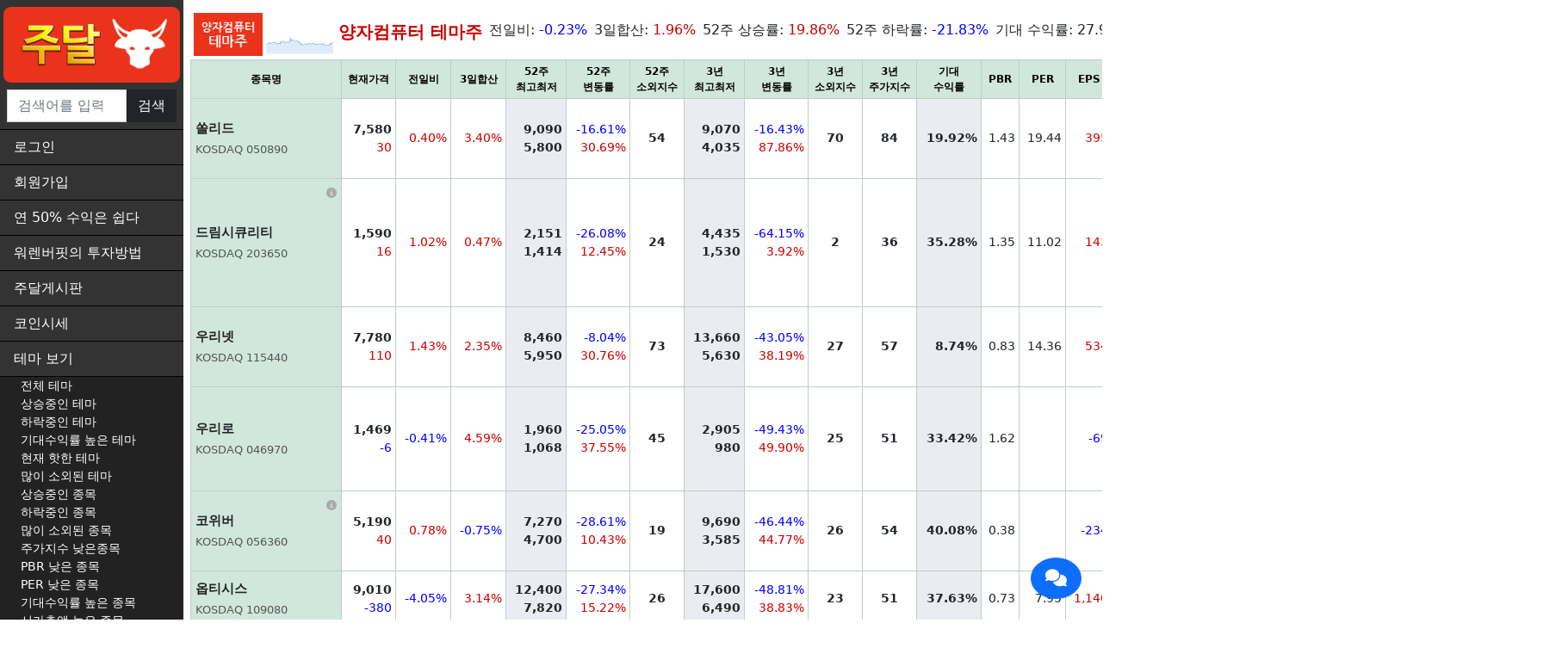

--- FILE ---
content_type: text/html; charset=UTF-8
request_url: https://www.judal.co.kr/?view=stockList&themeIdx=98
body_size: 124489
content:
<!doctype html>
<html lang="ko">
	<head>
	<title>양자컴퓨터 테마주 관련주 7종목 정리</title>
	<meta charset="utf-8">
	<meta name="viewport" content="width=device-width, initial-scale=1">
	<link rel="icon" href="/favicon.ico">
	<meta name="naver-site-verification" content="6f461c162564271177765934b1ea12f641fad9e4" />
	<meta name="google-site-verification" content="_ZRE7MmrJ3_gwToy2v3o7QsMMwnuUpTazI7hYXuBDD4" />
	<meta name="description" content='쏠리드 드림시큐리티 우리넷 우리로 코위버 옵티시스 시큐브 테마주 관련 주식 종목'/>
	<meta name="robots" content="index" />
	<meta property="og:type" content="website" />
	<meta property="og:site_name" content="주달" />
	<meta property="og:title" content='양자컴퓨터 테마주 관련주 7종목 정리' />
	<meta property="og:description" content='쏠리드 드림시큐리티 우리넷 우리로 코위버 옵티시스 시큐브 테마주 관련 주식 종목' />
	<meta property="og:image" content="https://www.judal.co.kr/images/theme/98.png" />

	<meta name="twitter:title" content="양자컴퓨터 테마주 관련주 7종목 정리" />
	<meta name="twitter:description" content="쏠리드 드림시큐리티 우리넷 우리로 코위버 옵티시스 시큐브 테마주 관련 주식 종목" />
	<meta name="twitter:image" content="https://www.judal.co.kr/images/theme/98.png" />
	<meta name="twitter:card" content="summary" />
	<!-- Google Tag Manager -->
	<script>(function(w,d,s,l,i){w[l]=w[l]||[];w[l].push({'gtm.start':
	new Date().getTime(),event:'gtm.js'});var f=d.getElementsByTagName(s)[0],
	j=d.createElement(s),dl=l!='dataLayer'?'&l='+l:'';j.async=true;j.src=
	'https://www.googletagmanager.com/gtm.js?id='+i+dl;f.parentNode.insertBefore(j,f);
	})(window,document,'script','dataLayer','GTM-W7PBBTB9');</script>
	<!-- End Google Tag Manager -->
	<!-- Google tag (gtag.js) -->
	<script async src="https://www.googletagmanager.com/gtag/js?id=G-2N1HKS31NH"></script>
	<script>
	  window.dataLayer = window.dataLayer || [];
	  function gtag(){dataLayer.push(arguments);}
	  gtag('js', new Date());

	  gtag('config', 'G-2N1HKS31NH');
	</script>
	<link href="/css/bootstrap.min.css" rel="stylesheet" />
	<link rel="stylesheet" href="https://cdnjs.cloudflare.com/ajax/libs/font-awesome/6.4.0/css/all.min.css" integrity="sha512-iecdLmaskl7CVkqkXNQ/ZH/XLlvWZOJyj7Yy7tcenmpD1ypASozpmT/E0iPtmFIB46ZmdtAc9eNBvH0H/ZpiBw==" crossorigin="anonymous" referrerpolicy="no-referrer" />
	<link rel="stylesheet" href="/css/summernote-lite.min.css" />
	<link rel="stylesheet" href="/css/bootstrap-icons/bootstrap-icons.min.css">
	<style>
	@import url(//fonts.googleapis.com/earlyaccess/notosanskr.css);
	@import url('https://fonts.googleapis.com/css2?family=Roboto+Slab:wght@100..900&display=swap');
	@font-face {
	 font-family: 'NanumBarunGothic';
	 font-style: normal;
	 font-weight: 400;
	 src: url('//cdn.jsdelivr.net/font-nanumlight/1.0/NanumBarunGothicWeb.eot');
	 src: url('//cdn.jsdelivr.net/font-nanumlight/1.0/NanumBarunGothicWeb.eot?#iefix') format('embedded-opentype'), url('//cdn.jsdelivr.net/font-nanumlight/1.0/NanumBarunGothicWeb.woff') format('woff'), url('//cdn.jsdelivr.net/font-nanumlight/1.0/NanumBarunGothicWeb.ttf') format('truetype');
	}
	.notosanskr * { 
		font-family: '본고딕', sans-serif;
	}
	@font-face {
		font-family: '인천교육소통체';
		src: url('https://cdn.jsdelivr.net/gh/projectnoonnu/noonfonts_2307-2@1.0/iceSotong-Rg.woff2') format('woff2');
		font-weight: normal;
		font-style: normal;
	}
	@font-face {
		font-family: '인천교육시민체';
		src: url('https://cdn.jsdelivr.net/gh/projectnoonnu/noonfonts_2307-2@1.0/iceSimin-Rg.woff2') format('woff2');
		font-weight: normal;
		font-style: normal;
	}
	@font-face {
		font-family: '완도희망체';
		src: url('https://cdn.jsdelivr.net/gh/projectnoonnu/noonfonts_20-10@1.0/WandohopeR.woff') format('woff');
		font-weight: normal;
		font-style: normal;
	}
	@font-face {
		font-family: 'G마켓 Sans';
		src: url('https://cdn.jsdelivr.net/gh/projectnoonnu/noonfonts_2001@1.1/GmarketSansMedium.woff') format('woff');
		font-weight: normal;
		font-style: normal;
	}
	.text-left {text-align:left}
	.text-right {text-align:right}
	.font-weight-bold {font-weight:bold;}
	.cursorPointer {cursor:pointer}
	.youtubeColor {color:red}
	.noDecoration {text-decoration: none !important}
	.hide-important {display: none !important;}

	
	.w100 {width:100%}
	.wMin60 {min-width:60px !important}
	.wMin65 {min-width:60px !important}
	.wMin70 {min-width:60px !important}
	.underLineED {border-bottom:1px solid #ededed;}
	.borderRadius0 {border-radius:0}
	
	.info-title {background-color:#447;border-radius:50px}
	.info-title span {color:#fff}
	
	.sidebar {background-color:#333;min-height:100%}
	.sidebar .list-group-item {background-color:#333;color:#FFF;border:none;border-bottom:1px solid #000}
	.sidebar .list-group-item-action:hover {background-color:var(--bs-list-group-action-hover-bg);color:var(--bs-list-group-action-hover-color)}
	.sidebar .list-group-item-sub {background-color:#222!important;color:#fff;border:none!important;font-size:0.9em}
	.sidebar .list-group-item-sub:hover {color:#f44}
	.sidebar .list-group .active {background-color:#fff;color:#333;font-weight:bold;}
	.sidebar .list-group .subactive {background-color:#333;color:#f44;font-weight:bold;}
	.sidebar .list-group .disabled {background-color:#333;color:#fff;}
	
	.indexLayoutNavClass {}
	.stockListTopItem {line-height:45px}
	#summernoteWrap .note-btn-group .note-btn {background-color:#fff;color:#333}
	#summernoteWrap .note-btn-group .note-btn:hover {background-color:#555;color:#fff}
	#summernoteWrap .note-btn.dropdown-toggle:after {content: none;}
	#summernoteWrap .note-color-all .note-dropdown-menu {min-width:350px}
	#summernoteWrap .note-modal-footer {min-height:60px}

	#talkContentWrap {overflow:hidden}
	#talkContentWrap, #talkContetWrap span, #talkContetWrap p, #talkContetWrap font {word-break:break-word}
	#talkContentWrap iframe {max-width: 100%;}
	#talkContentWrap img {max-width:100%; height:auto !important}
	#talkContentWrap span, .note-editable span {display:inline-block}
	#talkContentWrap p {margin-bottom:.2rem}
	#summernoteWrap div.note-editing-area p {margin-bottom:.2rem !important}
	#summernoteWrap .ogWrap, #talkContentWrap .ogWrap {display:inline-block;border:1px solid #ccc;padding:2px;background-color:#fff;cursor:pointer;-webkit-user-select: none !important;-moz-user-select: -moz-none !important;-ms-user-select: none !important;user-select: none !important;}
	#summernoteWrap .ogWrap::after, #talkContentWrap .ogWrap::after {clear:both}
	#summernoteWrap .ogWrap .ogImgWrap, #talkContentWrap .ogWrap .ogImgWrap {float:left;width:100px;height:100px;background-color:red;background-position: center center;background-size:cover;}
	#summernoteWrap .ogWrap .ogInfoWrap, #talkContentWrap .ogWrap .ogInfoWrap {width:520px;height:100px;background-color:#f9f9f9;padding: 4px 8px}
	#summernoteWrap .ogWrap .noImage, #talkContentWrap .ogWrap .noImage {width:600px !important}
	#summernoteWrap .ogWrap .ogInfoWrap .ogTitle, #talkContentWrap .ogWrap .ogInfoWrap .ogTitle {font-size:1em;font-weight:bold;color:#000;text-overflow:ellipsis;overflow: hidden;white-space: nowrap;margin-bottom: 6px !important}
	#summernoteWrap .ogWrap .ogInfoWrap .ogDesc, #talkContentWrap .ogWrap .ogInfoWrap .ogDesc {font-size:.8em;color:#333;text-overflow:ellipsis;overflow: hidden;display: -webkit-box;-webkit-line-clamp: 2;-webkit-box-orient: vertical;word-wrap:break-word;line-height: 1.4em;margin: 0 !important}
	
	.btn_mini {
		--bs-btn-font-size:0.7rem !important
	}
	
	@media screen and (min-width:1200px) {
		.indexLayoutNavClass {max-width:256px}
	}
	@media(max-width:1024px) {
		.stockListTopItem {line-height:1em}
	}
	
	#notiListWrap .header {border-top:1px solid #7c7c7c;border-bottom:1px solid #7c7c7c;}
	#notiListWrap .header .btn {font-size:.9em;font-weight:bold;color:#555}
	#notiListWrap .wrap {border-bottom:1px solid #e3e3e3;padding-left:10px}
	#notiListWrap .wrap.newMsg {background-color:#fff5f5}
	#notiListWrap p {padding:1px 0;margin:0}
	#notiListWrap p.line1 {padding-top:10px}
	#notiListWrap p.line2 {font-weight:bold;color:#111}
	#notiListWrap p.line3 {font-size:.83em;color:#666;padding-top:3px;letter-spacing:-.05em}
	#notiListWrap p.line4 {font-size:.82em;color:#777;padding-bottom:14px;letter-spacing:-1px}
	#notiListWrap .noti_nickname {font-size:.9em;font-weight:bold}
	#notiListWrap .noti_p1 {margin-left:10px;font-size:.82em;color:#777;letter-spacing:-1px}
	#notiListWrap a {text-decoration:none}
	
	#talkNav {border:0}
	#talkNavWrap_P {margin-top:5px}
	#talkNavWrap_P .nav-tabs .nav-link, #talkNavWrap_P .nav-tabs .nav-link.active, #talkNavWrap_P .nav-tabs .nav-link:hover {
		border-radius: 0;
		border:0;
		color:#212529;
		font-size:1em;
		font-weight:bold;
		padding:.3rem .3rem;
	}

	#talkNavWrap_P .nav-tabs .nav-link:hover {background-color:#f7f7f7}
	#talkNavWrap_P .nav-tabs .nav-link.active {background-color:#FFF;border-radius:0;color:#eb321a}

	#talkNavWrap_M .nav-link.active {
		background-color:#FFF;
		border-radius: 0;
		color:#212529;
	}

	#talkNavWrap_M .col {padding:0;text-align:center}
	#talkNavWrap_M .nav-link {
		padding:5px;
		border-radius: 0;
		background-color:#e8e8e8;
		border:1px solid #7c7c7c;
		border-left:0;
		color:#212529;
		font-size:.8em;
		font-weight:bold;
	}

	#talkNavWrap_M .noneTopLine {border-top:0}
	#talkNavWrap_M .leftLine {border-left:1px solid #7c7c7c}
	#talkNavWrap_M span.regToDay {color:#f00 !important}

	#talkListWrap_P th, #talkListWrap_P td {color:#2b2b2b}
	#talkListWrap_P thead {
		border-top:2px solid #2b2b2b;
		border-bottom:1px solid #2b2b2b;
		font-size:.90em;
	}
	#talkListWrap_P tbody {font-size:.95em;border-top:1px solid #dee2e6}
	#talkListWrap_P tbody tr.listNotice {background-color:#cfe2ff;border-color:#b5c6df}
	#talkListWrap_P tbody tr.listRecom {background-color:#cfe2ff ;border-color:#b5c6df}
	#talkListWrap_P tbody th {color:#2b2b2b;}
	#talkListWrap_P tbody td {color:#2b2b2b;}
	#talkListWrap_P tbody td span.regToDay {color:#f00 !important}
	#talkListWrap_P tbody .categoryNoti {width:50px;color:#eb321a;font-size:.85em}
	#talkListWrap_P tbody .recomClass {width:50px;color:#3a3;font-size:.85em}
	#talkListWrap_P tbody .category {width:70px;color:#2b2b2b;font-size:.85em;color:#777;font-weight:normal}
	#talkListWrap_P tbody .title {color:#2b2b2b;font-size:.9em;text-align:left}
	#talkListWrap_P tbody .nickClass {width:95px;font-size:.85em;max-width:95px;white-space:nowrap;overflow:hidden;text-overflow:ellipsis;vertical-align:middle}
	#talkListWrap_P tbody .viewCnt {width:50px;font-size:.85em;vertical-align:middle}
	#talkListWrap_P tbody .regdate {width:55px;font-size:.85em;vertical-align:middle}
	#talkListWrap_P .cursor {cursor:pointer}
	
	#talkListWrap_M span.title {font-size:.9em}
	#talkListWrap_M span.category {font-size:.85em;color:#777}
	
	/* paging */
	#talkListWrap_P a.page-link, #notiListWrap a.page-link {border:0;color:#7c7c7c}
	#talkListWrap_P li.active>.page-link, #notiListWrap li.active>.page-link {background-color:#fff;border:1px solid #7c7c7c;color:#2b2b2b;font-weight:bold}
	#talkListWrap_P .btn-outline-secondary, #talkViewTail_P .btn-outline-secondary, #notiListWrap .btn-outline-secondary, #talkWriteTail_P .btn-outline-secondary {border-radius:0;--bs-btn-color:#2b2b2b;}

	footer a {text-decoration:none;color:#7a7a7a;font-size:.75em !important;font-weight:bold}
	footer a:hover {color:#eb321a !important}
	footer .bottomNav {background-color:#f8f8f8;display: flex;justify-content: center;align-items: center;border-top:2px solid #8d8d8d;border-bottom:1px solid #e2e2e2;height:50px;line-height:50px;margin-top:80px;text-align:center;align-items: center;}
	footer .bottomNav ul {list-style:none;display: flex;margin:0;padding:0}
	footer .bottomNav ul li {padding: 0 15px;}
	footer .priceNotice {margin-top:10px;font-size:.7em;text-align:center;color:#7a7a7a}
	footer .priceNoticeM {margin-top:10px;font-size:.7em;letter-spacing:-.08em;text-align:center;color:#7a7a7a}
	footer .bottomCopyright {margin-top:10px;font-size:.75em;text-align:center;color:#7a7a7a}
	footer .bottomCopyright .bar {color:#ddd;margin:0 2px}
	
	.ruleWrap h1 {font-weight:bold;font-size:1.8em;color:#000;margin-bottom:5px}
	.ruleWrap section {font-size:.8em;color:#555}
	.ruleWrap section .nolist {list-style:none}
	.ruleWrap section .nolist li {list-style:none}
	.ruleWrap ul li {list-style-type:disc}
	.ruleWrap li {margin-bottom:5px;}
	.formAgreement h2 {font-weight:bold;font-size:1.8em;color:#000;margin:40px 0 5px}
	.formAgreement h3 {font-weight:bold;font-size:1.2em;color:#111;margin:20px 0 5px}
	.formPrivacy h2 {font-weight:bold;font-size:1.5em;color:#000;margin:40px 0 5px}
	.formPrivacy h3 {font-weight:bold;font-size:1.2em;color:#111;margin:20px 0 5px}
	
	/* index */
	.mainPageWrap {max-width:900px;}
	.mainTalkWrap {background-color:#fff;color:#000;}
	.mainTalkWrap .mainTalkImg {width:104px;height:74px;border:1px solid #ccc}
	.mainTalkWrap tr.underLine {border-bottom:1px solid #eee;}
	.mainTalkWrap tr.noLine {border-bottom:white}
	.mainTalkWrap td .imgFrame {border:1px solid #ccc;width:100px;height:70px;background-position: center;background-repeat: no-repeat;background-size:cover}
	.mainTalkWrap p {padding:1px 0;margin:0}
	.mainTalkWrap p.title {font-size:.95em;font-weight:bold;}
	.mainTalkWrap p.content {font-size:.85em;text-overflow:ellipsis;overflow:hidden;display: -webkit-box;-webkit-line-clamp: 1;-webkit-box-orient: vertical;word-wrap:break-all;}
	.mainTalkWrap .sectionTitle {font-family: 'NanumBarunGothic', sans-serif;font-size:1.3em;font-weight:900;padding:15px 0;border-bottom:1px solid #7c7c7c}
	.mainRightWrap {max-width:280px;background-color:#f6f6f6;border-left:1px solid #dfdfdf;border-right:1px solid #dfdfdf}
	.mainPageWrap .loginWrap {background-color:#fff;border-bottom:1px solid #dfdfdf}
	.mainPageWrap .loginWrap .nickInfo {font-family: 'NanumBarunGothic';font-weight:bold;font-size:.9em}
	.mainPageWrap .loginWrap .list-group-item {border:0;border-radius:0 !important}
	.mainPageWrap .loginWrap a {font-size:.9em;}
	.mainPageWrap .loginWrap a.tabLine {width:1px;padding-left:0;padding-right:0}
	.mainPageWrap .loginWrap a.tabLine::before {height:60%;content:'';border-left:1px solid #dfdfdf;}
	.mainPageWrap .loginWrap .form-control {box-shadow:none !important;border-radius:0 !important;font-size:.9em !important; transition:none}
	.mainPageWrap .loginWrap .form-control::placeholder {color:#ccc;font-size:.9em}
	.mainPageWrap .loginWrap input.userId {border-bottom:0 !important}
	.mainPageWrap .loginWrap .form-control:focus {border-color:#ced4da}
	.mainPageWrap .loginWrap button {border-radius:.2em;font-size:.85em;height:70px}
	.mainPageWrap .loginWrap .searchForm a {font-size:.8em;font-weight:bold;color:#555;text-decoration:none;background-color:transparent}
	.mainPageWrap .sectionTitle {font-family: 'NanumBarunGothic', sans-serif;font-size:1.3em;font-weight:900;padding:15px 0;}
	.mainPageWrap hr {color:#dfdfdf;opacity:1}
	.stockListWrap table tr {font-size:.9em;font-weight:bold}
	.stockListWrap table tr th {max-width:156px}
//	.mainPageWrap .loginM {border:1px solid #dfdfdf}


	
	.inlinesparkline canvas {margin-left:-2px;margin-top:1px}
	.inlinesparklineTheme {display:inline;width:80px;height:48px;overflow:hidden;}
	.inlinesparklineTheme canvas {margin-left:-2px;margin-top:1px;vertical-align:bottom !important}
	
	.mainContentWrap {display:flex;flex-wrap:wrap;justify-content: center;}
	
	/* join */
	.joinWrap {max-width:900px;}
	.joinWrap h1 {font-family: 'NanumBarunGothic', sans-serif;font-size:1.3em;font-weight:900;padding:15px 0;border-bottom:1px solid #7c7c7c;}
	.joinWrap h2 {font-family: 'NanumBarunGothic', sans-serif;font-size:1.1em;font-weight:900;padding:15px 0 0;margin-top:1em !important;}
	.joinWrap .titleComment {font-family: 'NanumBarunGothic', sans-serif;font-size:1em;border-bottom:1px solid #7c7c7c;}
	.joinWrap .titleComment2 {font-family: 'NanumBarunGothic', sans-serif;font-size:.9em;border-bottom:1px solid #7c7c7c;}
	.joinWrap .ruleFrame {max-width:900px;height:195px;padding:0 1em;border:1px solid #d7d7d7;overflow:auto;font-size:.9rem}
	.joinWrap .ruleFrame h1 {display:none;}
	.joinWrap .form-check {font-size:.9em;margin-top:5px;}
	.joinWrap .form-check .sred {font-size:.85em;color:red}
	.joinWrap .iForm {border-bottom:1px solid #ededed;font-size:.9em}
	.joinWrap .iForm input {max-width:330px;font-size:.9em}
	.joinWrap .iForm input.square {border-radius:0}
	.joinWrap .iForm select {max-width:120px;font-size:.9em;border-radius:0}
	.joinWrap .iForm .formPosition {margin:1em 0}
	.joinWrap .comment {font-size:.85em;line-height:2em}
	
	/* judalPick board */
	#judalPickBoard tbody .viewCnt {width:50px;font-size:.85em}
	#judalPickBoard tbody .regdate {width:55px;font-size:.85em}
	#judalPickBoard .cursor {cursor:pointer}
	#judalPickBoard span.regToDay {color:#f00 !important}
	
	/* judalPick manager */
	.judalPickCategoryManagerWrap .btn-outline-danger {background-color: #fff;}
	.judalPickCategoryManagerWrap .btn-outline-danger:hover {background-color: #dc3545 !important;color: #fff;}
	
	.judalPickInfoWrap h1 {font-family: 'NanumBarunGothic', sans-serif;font-size:1.3em;font-weight:900;padding:15px 0;border-bottom:1px solid #7c7c7c;}
	.judalPickInfoWrap h2 {font-family: 'NanumBarunGothic', sans-serif;font-size:1.1em;font-weight:900;padding:15px 0 0;margin-top:1em !important;}
	.judalPickInfoWrap .iForm {border-bottom:1px solid #ededed;}

	.judalPickInfoWrap .iForm input.square {border-radius:0}
	
	/* judalPick */
	h3.subTitle {font-size:1.2em;font-weight:bold;padding-top:15px;margin-left:0 !important;margin-right:0 !important;}
	.judalPickTopWrap {max-width:1700px;}
	.judalPickWrap {max-width:1700px;background-color:#fafafa;}
	.jpChartWrap {max-width:1700px;margin:0;padding:0;}
	.judalPickWrap .rateBox {border:1px solid #dfdfdf;background-color:#fff;border-radius:4px;width:160px;max-width:100%;min-width:150px;}
	.judalPickWrap p.title {font-size:.85em;font-weight:bold}
	.judalPickWrap p.rate {font-size:1.7em;font-family: 'NanumBarunGothic', sans-serif;font-weight:600;text-align:right}
	.jpListWrap {width:100%}
	.jpListWrap table tr {font-size:1em;font-weight:bold}
	.jpListWrap table tr th {}
	.jpListWrap table th:first-child, table td:first-child {position:sticky;left:0;}
	
	.judalPickPicsterWrap {width:190px;}
	
	
	/* pickMarket */
	#pickMarketRateBox .d-flex {flex-wrap: wrap;justify-content: center;}
	#pickMarketNav button {border:none;color:#212529;font-weight:bold;font-size:1em}
	#pickMarketNav button.btn:hover, #pickMarketNav button.btn:active {background-color:transparent;color:#eb321a;}
	#pickMarketNav button.redColor {color:#eb321a;}
	
	
	/* stockSignal*/
	.stockSignalWrap .d-flex {flex-wrap: wrap;gap: 0.5rem;}
	.stockSignalWrap select.form-select-sm {width: auto !important; min-width: 60px; max-width: 100%;}
	
	/* cash, point */
	.cashColor {color:#ed5749}
	.pointColor {color:#0da1f6}
	.cash-guide {color: #be3f00;word-break: keep-all;white-space: normal;margin-top: 2px;flex: 0 1 auto;min-width: 0;}
	
	/* index login */
	.loginP .stt {font-size:.75em}
	.loginP .cashColor {cursor:pointer}
	.loginP .pointColor {cursor:pointer}
	.loginP .pointCashWrap {width:99%; margin:0 auto; border:1px solid #eeefef;background-color:#f9f9f9}
	
	/* myPage */
	.myNavBtnSize2Mobile {padding: 0.7rem 0.3rem;font-size: 0.8rem !important;line-height: 1;border-radius: 0.15rem;}
	
	#pickMarketRateBox .rateBoxBorder {min-width:100px;width: 15.7%; border:1px solid #dfdfdf; padding:10px; border-radius:5px;}
	#pickMarketRateBox .rateBoxBorder_s {min-width:100px;width: 15.5%; border:1px solid #dfdfdf; padding:10px; border-radius:5px;}
	#pickMarketRateBox p.title {font-size:.75em;text-align:left;color:#535353;}
	#pickMarketRateBox p.rate {margin-top:3px !important;font-size:1.2em;font-family: 'NanumBarunGothic', sans-serif;font-weight:600;}
	.pickMarketListWrap .pickInfoWrap {height:92px;padding:10px; border:1px solid #eeefef; border-radius:5px; width:190px; background-color:#f9f9f9;}
	.pickMarketListWrap .pickMarketTitle {color:#000; font-weight:bold; font-size:1.1em;}
	.pickMarketListWrap .pickMarketContent {margin-top:5px;font-size:.9em;color:#535353}
	
	

	@media(max-width:992px) {
		#talkNavWrap_P, #talkListWrap_P, #talkViewTail_P, #talkWriteTail_P {display:none}
		#talkNavWrap_M, #talkListWrap_M, #talkViewTail_M, #talkWriteTail_M {display:block}
		footer .bottomNav ul li {padding: 0 7px;}
		
	}

	@media(min-width:993px) {
		#talkNavWrap_P, #talkListWrap_P, #talkViewTail_P, #talkWriteTail_P {display:block}
		#talkNavWrap_M, #talkListWrap_M, #talkViewTail_M, #talkWriteTail_M {display:none}
		
		.judalPickTopWrap {min-width:1608px !important}
		.judalPickWrap {min-width:1608px !important}
		.jpChartWrap {min-width:1608px !important}
	}
	

	@media(max-width:656px) {
		.mainPageWrap .pe-3 {padding-right:0 !important}
		.mainContentWrap {justify-content: space-between;}
		.mainContentWrap .mainTalkWrap {order:2;margin-top:1em;margin-bottom:2em}
		.mainContentWrap .mainRightWrap {order:1;min-width:100%;border-top:1px solid #dfdfdf;border-bottom:1px solid #dfdfdf;margin-top:1em}
		.mainContentWrap .mainRightWrap hr {margin-top:1.5em !important;}
		.loginP {display:none}
		.joinWrap .iForm .formPosition {margin:0 0 1em}
		
		#pickMarketRateBox .rateBoxBorder {min-width:80px;width: 31%; border:1px solid #dfdfdf; padding:10px; border-radius:5px;}
		#pickMarketRateBox .rateBoxBorder_s {min-width:80px;width: 31%; border:1px solid #dfdfdf; padding:10px; border-radius:5px;}
		#pickMarketRateBox p.title {font-size:.65em;text-align:left;color:#535353;}
		#pickMarketRateBox p.rate {font-size:1em;font-family: 'NanumBarunGothic', sans-serif;font-weight:600;text-align:left;}
		
		.pickMarketListWrap .pick-image-wrapper {max-width: 25% !important;}
        .pickMarketListWrap .pick-title-wrapper {flex-direction: row !important;}
		.pickMarketListWrap .pickInfoWrap {height:92px;padding:10px; border:1px solid #eeefef; border-radius:5px; width:100% !important; background-color:#f9f9f9;}
		
		.judalPickPicsterWrap {width:100% !important;margin-top:2px}
		
		.judalPickTopWrap {width:100% !important}
		.judalPickTopWrap .pick-image-wrapper {max-width:25% !important}
		.judalPickWrap {width:100% !important;background-color:#fafafa;}
		.jpChartWrap {width:100% !important;margin:0;padding:0;}
		
		.cash-guide {flex-basis: 100%;margin-left: 0;margin-top: 6px;}
	}
	
	@media(min-width: 657px) and (max-width: 1280px) {
		.loginP {display:block}
		#pickMarketRateBox .rateBoxBorder {min-width:90px;width: 15.5%; border:1px solid #dfdfdf; padding:10px; border-radius:5px;}
		#pickMarketRateBox .rateBoxBorder_s {min-width:90px;width: 14.5%; border:1px solid #dfdfdf; padding:10px; border-radius:5px;}
		#pickMarketRateBox p.title {font-size:.7em;text-align:left;color:#535353;}
		#pickMarketRateBox p.rate {margin-top:3px !important;font-size:1.2em;font-family: 'NanumBarunGothic', sans-serif;font-weight:600;}
		.pickMarketListWrap .pickInfoWrap {height:92px;padding:10px; border:1px solid #eeefef; border-radius:5px; width:190px !important; background-color:#f9f9f9;}
		
	}
	
	
/* Chrome, Safari, Edge, Opera */
input::-webkit-outer-spin-button,
input::-webkit-inner-spin-button {
  -webkit-appearance: none;
  margin: 0;
}

/* Firefox */
input[type=number] {
  -moz-appearance: textfield;
}

table th:first-child, table td:first-child {position:sticky;left:0;}
		
.th-sticky {
	position: sticky;
	top: 0;
	z-index: 10;
	background: #d1e7dd; /* table-success 계열 배경 */
}

	
	</style>
	</head>
	<body onload="">
	<!-- Google Tag Manager (noscript) -->
	<noscript><iframe src="https://www.googletagmanager.com/ns.html?id=GTM-W7PBBTB9"
	height="0" width="0" style="display:none;visibility:hidden"></iframe></noscript>
	<!-- End Google Tag Manager (noscript) -->
	<div class="container-fluid">
		<div class="row">
			<div class="col-lg-2 p-0 indexLayoutNavClass">
				
	<div class="sidebar">
		<nav class="navbar navbar-dark navbar-expand-lg">
			<button class="navbar-brand d-lg-none btn btn-link" type="button" onclick="location.href='https://www.judal.co.kr/'"><img src="images/logo.png" height="30" alt="주달"/></button>
			<button class="navbar-toggler" type="button" data-bs-toggle="collapse" data-bs-target="#collapse" aria-controls="collapse" aria-expanded="false" aria-label="Toggle navigation">
			  <span class="navbar-toggler-icon"></span>
			</button>
			<div class="list-group list-group-flush collapse navbar-collapse" id="collapse">
				<div class="text-center px-1 py-0 d-none d-sm-none d-md-none d-lg-block">
					<a href="https://www.judal.co.kr/"><img src="images/logo.png" class="img-fluid" alt="주달"/></a>
				</div>
				<div class="list-group-item" style="width:100%">
					<form name="searchForm" class="row px-1" role="search" method="get" action="https://www.judal.co.kr/" onsubmit="return searchInputCheck();">
					<input type="hidden" name="view" value="search" />
						<div class="col p-0 m-0">
							<input class="form-control rounded-0" name="query" type="search" placeholder="검색어를 입력하세요" aria-label="Search">
						</div>
						<div class="col-auto p-0 m-0">
							<button class="btn btn-dark rounded-0" type="submit">검색</button>
						</div>
					</form>
				</div>
				
		<a href="https://www.judal.co.kr/?view=userLogin" class="list-group-item list-group-item-action ">
			<span>로그인</span>
		</a>
		<a href="https://www.judal.co.kr/?view=join" class="list-group-item list-group-item-action ">
			<span>회원가입</span>
		</a>

				
				<a href="https://www.judal.co.kr/?view=intro" class="list-group-item list-group-item-action  ">
					<span>연 50% 수익은 쉽다</span>
				</a>
				<a href="https://www.judal.co.kr/?view=intro&page=2" class="list-group-item list-group-item-action ">
					<span>워렌버핏의 투자방법</span>
				</a>
				<div onClick="location.href='https://www.judal.co.kr/?view=talk'" class="list-group-item list-group-item-action " style="cursor:pointer">
					<span>주달게시판</span>
					
				</div>
				
		<a href="https://www.judal.co.kr/?view=coin" class="list-group-item list-group-item-action ">
			<span>코인시세</span>
		</a>

				
				
				
	<div class="list-group-item list-group-item-action disabled">
		<span>테마 보기</span>
	</div>
	<a href="https://www.judal.co.kr/?view=themeList" class="list-group-item list-group-item-action list-group-item-sub px-4 py-0 ">
		<span>전체 테마</span>
	</a>
	<a href="https://www.judal.co.kr/?view=themeList&type=changeRateDesc" class="list-group-item list-group-item-action list-group-item-sub px-4 py-0 ">
		<span>상승중인 테마</span>
	</a>
	<a href="https://www.judal.co.kr/?view=themeList&type=changeRateAsc" class="list-group-item list-group-item-action list-group-item-sub px-4 py-0 ">
		<span>하락중인 테마</span>
	</a>
	<a href="https://www.judal.co.kr/?view=themeList&type=expectRateDesc" class="list-group-item list-group-item-action list-group-item-sub px-4 py-0 ">
		<span>기대수익률 높은 테마</span>
	</a>
	<a href="https://www.judal.co.kr/?view=themeList&type=neglectRateHot" class="list-group-item list-group-item-action list-group-item-sub px-4 py-0 ">
		<span>현재 핫한 테마</span>
	</a>
	<a href="https://www.judal.co.kr/?view=themeList&type=neglectRateDesc" class="list-group-item list-group-item-action list-group-item-sub px-4 py-0 ">
		<span>많이 소외된 테마</span>
	</a>
<!--
	<a href="https://www.judal.co.kr/?view=stockList&type=upperKOSPI" class="list-group-item list-group-item-action list-group-item-sub px-4 py-0 ">
		<span>코스피 우세종목</span>
	</a>
	<a href="https://www.judal.co.kr/?view=stockList&type=upperKOSDAQ" class="list-group-item list-group-item-action list-group-item-sub px-4 py-0 ">
		<span>코스닥 우세종목</span>
	</a>
//-->
	<a href="https://www.judal.co.kr/?view=stockList&type=changeRateDesc" class="list-group-item list-group-item-action list-group-item-sub px-4 py-0 ">
		<span>상승중인 종목</span>
	</a>
	<a href="https://www.judal.co.kr/?view=stockList&type=changeRateAsc" class="list-group-item list-group-item-action list-group-item-sub px-4 py-0 ">
		<span>하락중인 종목</span>
	</a>
	<a href="https://www.judal.co.kr/?view=stockList&type=neglectRateDesc" class="list-group-item list-group-item-action list-group-item-sub px-4 py-0 ">
		<span>많이 소외된 종목</span>
	</a>
	<a href="https://www.judal.co.kr/?view=stockList&type=annualIndexAsc" class="list-group-item list-group-item-action list-group-item-sub px-4 py-0 ">
		<span>주가지수 낮은종목</span>
	</a>
	<a href="https://www.judal.co.kr/?view=stockList&type=PBRAsc" class="list-group-item list-group-item-action list-group-item-sub px-4 py-0 ">
		<span>PBR 낮은 종목</span>
	</a>
	<a href="https://www.judal.co.kr/?view=stockList&type=PERAsc" class="list-group-item list-group-item-action list-group-item-sub px-4 py-0 ">
		<span>PER 낮은 종목</span>
	</a>
	<a href="https://www.judal.co.kr/?view=stockList&type=expectRateDesc" class="list-group-item list-group-item-action list-group-item-sub px-4 py-0 ">
		<span>기대수익률 높은 종목</span>
	</a>
	<a href="https://www.judal.co.kr/?view=stockList&type=marketCapDesc" class="list-group-item list-group-item-action list-group-item-sub px-4 py-0 ">
		<span>시가총액 높은 종목</span>
	</a>
	<a href="https://www.judal.co.kr/?view=stockList&type=marketCapAsc" class="list-group-item list-group-item-action list-group-item-sub px-4 py-0 ">
		<span>시가총액 낮은 종목</span>
	</a>
	<a href="https://www.judal.co.kr/?view=stockList&type=returnHigh" class="list-group-item list-group-item-action list-group-item-sub px-4 py-0 ">
		<span>전고점 돌파 종목(52주)</span>
	</a>
	<a href="https://www.judal.co.kr/?view=stockList&type=returnHigh3year" class="list-group-item list-group-item-action list-group-item-sub px-4 py-0 ">
		<span>전고점 돌파 종목(3년)</span>
	</a>
<!--
	<a href="https://www.judal.co.kr/?view=stockList&type=returnLow" class="list-group-item list-group-item-action list-group-item-sub px-4 py-0 ">
		<span>전저점 돌파 종목(52주)</span>
	</a>
	<a href="https://www.judal.co.kr/?view=stockList&type=returnLow3year" class="list-group-item list-group-item-action list-group-item-sub px-4 py-0 ">
		<span>전저점 돌파 종목(3년)</span>
	</a>
	
//-->
	
	
			
	<a href="https://www.judal.co.kr/?view=stockList&type=fundBuy" class="list-group-item list-group-item-action list-group-item-sub px-4 py-0 ">
		<span>연기금 순매수 종목</span>
	</a>
	<a href="https://www.judal.co.kr/?view=stockList&type=foreignerBuy" class="list-group-item list-group-item-action list-group-item-sub px-4 py-0 ">
		<span>외국인 순매수 종목</span>
	</a>
	<a href="https://www.judal.co.kr/?view=stockList&type=fundSell" class="list-group-item list-group-item-action list-group-item-sub px-4 py-0 ">
		<span>연기금 순매도 종목</span>
	</a>
	<a href="https://www.judal.co.kr/?view=stockList&type=foreignerSell" class="list-group-item list-group-item-action list-group-item-sub px-4 py-0 ">
		<span>외국인 순매도 종목</span>
	</a>
		
	

				<a href="https://www.judal.co.kr/?view=stockList&type=todayHotStock" class="list-group-item list-group-item-action list-group-item-sub px-4 py-0 ">
					<span>금일 핫종목</span>
				</a>
				
				
	<div class="list-group-item list-group-item-action disabled">
		<span>테마별 종목</span>
	</div>

		<a href="https://www.judal.co.kr/?view=stockList&themeIdx=39" class="list-group-item list-group-item-action list-group-item-sub px-4 py-0 ">
			<span>2차전지(22)</span>
		</a>

		<a href="https://www.judal.co.kr/?view=stockList&themeIdx=214" class="list-group-item list-group-item-action list-group-item-sub px-4 py-0 ">
			<span>2차전지 장비(39)</span>
		</a>

		<a href="https://www.judal.co.kr/?view=stockList&themeIdx=560" class="list-group-item list-group-item-action list-group-item-sub px-4 py-0 ">
			<span>2차전지(소재부품)(71)</span>
		</a>

		<a href="https://www.judal.co.kr/?view=stockList&themeIdx=113" class="list-group-item list-group-item-action list-group-item-sub px-4 py-0 ">
			<span>3D프린터(10)</span>
		</a>

		<a href="https://www.judal.co.kr/?view=stockList&themeIdx=42" class="list-group-item list-group-item-action list-group-item-sub px-4 py-0 ">
			<span>5G(33)</span>
		</a>

		<a href="https://www.judal.co.kr/?view=stockList&themeIdx=553" class="list-group-item list-group-item-action list-group-item-sub px-4 py-0 ">
			<span>6G(15)</span>
		</a>

		<a href="https://www.judal.co.kr/?view=stockList&themeIdx=199" class="list-group-item list-group-item-action list-group-item-sub px-4 py-0 ">
			<span>AI챗봇(chatGPT)(6)</span>
		</a>

		<a href="https://www.judal.co.kr/?view=stockList&themeIdx=544" class="list-group-item list-group-item-action list-group-item-sub px-4 py-0 ">
			<span>ARM(5)</span>
		</a>

		<a href="https://www.judal.co.kr/?view=stockList&themeIdx=664" class="list-group-item list-group-item-action list-group-item-sub px-4 py-0 ">
			<span>BGF그룹(4)</span>
		</a>

		<a href="https://www.judal.co.kr/?view=stockList&themeIdx=115" class="list-group-item list-group-item-action list-group-item-sub px-4 py-0 ">
			<span>CCTV(2)</span>
		</a>

		<a href="https://www.judal.co.kr/?view=stockList&themeIdx=683" class="list-group-item list-group-item-action list-group-item-sub px-4 py-0 ">
			<span>CJ그룹(9)</span>
		</a>

		<a href="https://www.judal.co.kr/?view=stockList&themeIdx=686" class="list-group-item list-group-item-action list-group-item-sub px-4 py-0 ">
			<span>DB그룹(4)</span>
		</a>

		<a href="https://www.judal.co.kr/?view=stockList&themeIdx=644" class="list-group-item list-group-item-action list-group-item-sub px-4 py-0 ">
			<span>ETF(981)</span>
		</a>

		<a href="https://www.judal.co.kr/?view=stockList&themeIdx=645" class="list-group-item list-group-item-action list-group-item-sub px-4 py-0 ">
			<span>ETN(351)</span>
		</a>

		<a href="https://www.judal.co.kr/?view=stockList&themeIdx=660" class="list-group-item list-group-item-action list-group-item-sub px-4 py-0 ">
			<span>GS그룹(10)</span>
		</a>

		<a href="https://www.judal.co.kr/?view=stockList&themeIdx=689" class="list-group-item list-group-item-action list-group-item-sub px-4 py-0 ">
			<span>HDC그룹(4)</span>
		</a>

		<a href="https://www.judal.co.kr/?view=stockList&themeIdx=678" class="list-group-item list-group-item-action list-group-item-sub px-4 py-0 ">
			<span>HD현대그룹(8)</span>
		</a>

		<a href="https://www.judal.co.kr/?view=stockList&themeIdx=594" class="list-group-item list-group-item-action list-group-item-sub px-4 py-0 ">
			<span>HLB그룹(8)</span>
		</a>

		<a href="https://www.judal.co.kr/?view=stockList&themeIdx=667" class="list-group-item list-group-item-action list-group-item-sub px-4 py-0 ">
			<span>KG그룹(6)</span>
		</a>

		<a href="https://www.judal.co.kr/?view=stockList&themeIdx=589" class="list-group-item list-group-item-action list-group-item-sub px-4 py-0 ">
			<span>LCD 부품/소재(45)</span>
		</a>

		<a href="https://www.judal.co.kr/?view=stockList&themeIdx=590" class="list-group-item list-group-item-action list-group-item-sub px-4 py-0 ">
			<span>LCD 장비(41)</span>
		</a>

		<a href="https://www.judal.co.kr/?view=stockList&themeIdx=109" class="list-group-item list-group-item-action list-group-item-sub px-4 py-0 ">
			<span>LED(16)</span>
		</a>

		<a href="https://www.judal.co.kr/?view=stockList&themeIdx=228" class="list-group-item list-group-item-action list-group-item-sub px-4 py-0 ">
			<span>LFP 배터리(12)</span>
		</a>

		<a href="https://www.judal.co.kr/?view=stockList&themeIdx=676" class="list-group-item list-group-item-action list-group-item-sub px-4 py-0 ">
			<span>LG그룹(12)</span>
		</a>

		<a href="https://www.judal.co.kr/?view=stockList&themeIdx=685" class="list-group-item list-group-item-action list-group-item-sub px-4 py-0 ">
			<span>LS그룹(11)</span>
		</a>

		<a href="https://www.judal.co.kr/?view=stockList&themeIdx=688" class="list-group-item list-group-item-action list-group-item-sub px-4 py-0 ">
			<span>LX그룹(4)</span>
		</a>

		<a href="https://www.judal.co.kr/?view=stockList&themeIdx=213" class="list-group-item list-group-item-action list-group-item-sub px-4 py-0 ">
			<span>MLCC(8)</span>
		</a>

		<a href="https://www.judal.co.kr/?view=stockList&themeIdx=610" class="list-group-item list-group-item-action list-group-item-sub px-4 py-0 ">
			<span>MSCI Korea(86)</span>
		</a>

		<a href="https://www.judal.co.kr/?view=stockList&themeIdx=662" class="list-group-item list-group-item-action list-group-item-sub px-4 py-0 ">
			<span>OCI그룹(9)</span>
		</a>

		<a href="https://www.judal.co.kr/?view=stockList&themeIdx=29" class="list-group-item list-group-item-action list-group-item-sub px-4 py-0 ">
			<span>OLED(19)</span>
		</a>

		<a href="https://www.judal.co.kr/?view=stockList&themeIdx=616" class="list-group-item list-group-item-action list-group-item-sub px-4 py-0 ">
			<span>OTT(17)</span>
		</a>

		<a href="https://www.judal.co.kr/?view=stockList&themeIdx=122" class="list-group-item list-group-item-action list-group-item-sub px-4 py-0 ">
			<span>PCB(11)</span>
		</a>

		<a href="https://www.judal.co.kr/?view=stockList&themeIdx=147" class="list-group-item list-group-item-action list-group-item-sub px-4 py-0 ">
			<span>QD OLED(6)</span>
		</a>

		<a href="https://www.judal.co.kr/?view=stockList&themeIdx=212" class="list-group-item list-group-item-action list-group-item-sub px-4 py-0 ">
			<span>SG증권대량매도(8)</span>
		</a>

		<a href="https://www.judal.co.kr/?view=stockList&themeIdx=649" class="list-group-item list-group-item-action list-group-item-sub px-4 py-0 ">
			<span>SK그룹(24)</span>
		</a>

		<a href="https://www.judal.co.kr/?view=stockList&themeIdx=682" class="list-group-item list-group-item-action list-group-item-sub px-4 py-0 ">
			<span>SM그룹(5)</span>
		</a>

		<a href="https://www.judal.co.kr/?view=stockList&themeIdx=576" class="list-group-item list-group-item-action list-group-item-sub px-4 py-0 ">
			<span>SOFC(6)</span>
		</a>

		<a href="https://www.judal.co.kr/?view=stockList&themeIdx=67" class="list-group-item list-group-item-action list-group-item-sub px-4 py-0 ">
			<span>VR(16)</span>
		</a>

		<a href="https://www.judal.co.kr/?view=stockList&themeIdx=23" class="list-group-item list-group-item-action list-group-item-sub px-4 py-0 ">
			<span>가상화폐(6)</span>
		</a>

		<a href="https://www.judal.co.kr/?view=stockList&themeIdx=90" class="list-group-item list-group-item-action list-group-item-sub px-4 py-0 ">
			<span>가스관(15)</span>
		</a>

		<a href="https://www.judal.co.kr/?view=stockList&themeIdx=182" class="list-group-item list-group-item-action list-group-item-sub px-4 py-0 ">
			<span>가을(14)</span>
		</a>

		<a href="https://www.judal.co.kr/?view=stockList&themeIdx=76" class="list-group-item list-group-item-action list-group-item-sub px-4 py-0 ">
			<span>개성공단(10)</span>
		</a>

		<a href="https://www.judal.co.kr/?view=stockList&themeIdx=87" class="list-group-item list-group-item-action list-group-item-sub px-4 py-0 ">
			<span>건강기능식품(13)</span>
		</a>

		<a href="https://www.judal.co.kr/?view=stockList&themeIdx=105" class="list-group-item list-group-item-action list-group-item-sub px-4 py-0 ">
			<span>건설(35)</span>
		</a>

		<a href="https://www.judal.co.kr/?view=stockList&themeIdx=200" class="list-group-item list-group-item-action list-group-item-sub px-4 py-0 ">
			<span>건설기계장비부(14)</span>
		</a>

		<a href="https://www.judal.co.kr/?view=stockList&themeIdx=19" class="list-group-item list-group-item-action list-group-item-sub px-4 py-0 ">
			<span>게임(39)</span>
		</a>

		<a href="https://www.judal.co.kr/?view=stockList&themeIdx=24" class="list-group-item list-group-item-action list-group-item-sub px-4 py-0 ">
			<span>겨울(22)</span>
		</a>

		<a href="https://www.judal.co.kr/?view=stockList&themeIdx=193" class="list-group-item list-group-item-action list-group-item-sub px-4 py-0 ">
			<span>경기침체(경기방어)(11)</span>
		</a>

		<a href="https://www.judal.co.kr/?view=stockList&themeIdx=618" class="list-group-item list-group-item-action list-group-item-sub px-4 py-0 ">
			<span>고령화(10)</span>
		</a>

		<a href="https://www.judal.co.kr/?view=stockList&themeIdx=229" class="list-group-item list-group-item-action list-group-item-sub px-4 py-0 ">
			<span>고배당(70)</span>
		</a>

		<a href="https://www.judal.co.kr/?view=stockList&themeIdx=694" class="list-group-item list-group-item-action list-group-item-sub px-4 py-0 ">
			<span>고속버스터미널 재개발(4)</span>
		</a>

		<a href="https://www.judal.co.kr/?view=stockList&themeIdx=171" class="list-group-item list-group-item-action list-group-item-sub px-4 py-0 ">
			<span>골판지(9)</span>
		</a>

		<a href="https://www.judal.co.kr/?view=stockList&themeIdx=104" class="list-group-item list-group-item-action list-group-item-sub px-4 py-0 ">
			<span>공작기계(13)</span>
		</a>

		<a href="https://www.judal.co.kr/?view=stockList&themeIdx=564" class="list-group-item list-group-item-action list-group-item-sub px-4 py-0 ">
			<span>광고(23)</span>
		</a>

		<a href="https://www.judal.co.kr/?view=stockList&themeIdx=186" class="list-group-item list-group-item-action list-group-item-sub px-4 py-0 ">
			<span>괴질(8)</span>
		</a>

		<a href="https://www.judal.co.kr/?view=stockList&themeIdx=84" class="list-group-item list-group-item-action list-group-item-sub px-4 py-0 ">
			<span>교육(25)</span>
		</a>

		<a href="https://www.judal.co.kr/?view=stockList&themeIdx=651" class="list-group-item list-group-item-action list-group-item-sub px-4 py-0 ">
			<span>구글 TPU(5)</span>
		</a>

		<a href="https://www.judal.co.kr/?view=stockList&themeIdx=21" class="list-group-item list-group-item-action list-group-item-sub px-4 py-0 ">
			<span>그래핀(11)</span>
		</a>

		<a href="https://www.judal.co.kr/?view=stockList&themeIdx=184" class="list-group-item list-group-item-action list-group-item-sub px-4 py-0 ">
			<span>그린뉴딜(8)</span>
		</a>

		<a href="https://www.judal.co.kr/?view=stockList&themeIdx=210" class="list-group-item list-group-item-action list-group-item-sub px-4 py-0 ">
			<span>금(10)</span>
		</a>

		<a href="https://www.judal.co.kr/?view=stockList&themeIdx=701" class="list-group-item list-group-item-action list-group-item-sub px-4 py-0 ">
			<span>금은투자(3)</span>
		</a>

		<a href="https://www.judal.co.kr/?view=stockList&themeIdx=623" class="list-group-item list-group-item-action list-group-item-sub px-4 py-0 ">
			<span>김경수(10)</span>
		</a>

		<a href="https://www.judal.co.kr/?view=stockList&themeIdx=622" class="list-group-item list-group-item-action list-group-item-sub px-4 py-0 ">
			<span>김동연(5)</span>
		</a>

		<a href="https://www.judal.co.kr/?view=stockList&themeIdx=639" class="list-group-item list-group-item-action list-group-item-sub px-4 py-0 ">
			<span>김민석(10)</span>
		</a>

		<a href="https://www.judal.co.kr/?view=stockList&themeIdx=71" class="list-group-item list-group-item-action list-group-item-sub px-4 py-0 ">
			<span>남북경협(13)</span>
		</a>

		<a href="https://www.judal.co.kr/?view=stockList&themeIdx=579" class="list-group-item list-group-item-action list-group-item-sub px-4 py-0 ">
			<span>냉각시스템(액침냉각)(5)</span>
		</a>

		<a href="https://www.judal.co.kr/?view=stockList&themeIdx=620" class="list-group-item list-group-item-action list-group-item-sub px-4 py-0 ">
			<span>네온가스(8)</span>
		</a>

		<a href="https://www.judal.co.kr/?view=stockList&themeIdx=189" class="list-group-item list-group-item-action list-group-item-sub px-4 py-0 ">
			<span>네옴시티(27)</span>
		</a>

		<a href="https://www.judal.co.kr/?view=stockList&themeIdx=607" class="list-group-item list-group-item-action list-group-item-sub px-4 py-0 ">
			<span>노로 바이러스(2)</span>
		</a>

		<a href="https://www.judal.co.kr/?view=stockList&themeIdx=177" class="list-group-item list-group-item-action list-group-item-sub px-4 py-0 ">
			<span>농산물(애그플레이션)(9)</span>
		</a>

		<a href="https://www.judal.co.kr/?view=stockList&themeIdx=85" class="list-group-item list-group-item-action list-group-item-sub px-4 py-0 ">
			<span>농업(15)</span>
		</a>

		<a href="https://www.judal.co.kr/?view=stockList&themeIdx=673" class="list-group-item list-group-item-action list-group-item-sub px-4 py-0 ">
			<span>농협그룹(5)</span>
		</a>

		<a href="https://www.judal.co.kr/?view=stockList&themeIdx=668" class="list-group-item list-group-item-action list-group-item-sub px-4 py-0 ">
			<span>다우키움그룹(7)</span>
		</a>

		<a href="https://www.judal.co.kr/?view=stockList&themeIdx=88" class="list-group-item list-group-item-action list-group-item-sub px-4 py-0 ">
			<span>닭고기(7)</span>
		</a>

		<a href="https://www.judal.co.kr/?view=stockList&themeIdx=554" class="list-group-item list-group-item-action list-group-item-sub px-4 py-0 ">
			<span>당뇨(10)</span>
		</a>

		<a href="https://www.judal.co.kr/?view=stockList&themeIdx=62" class="list-group-item list-group-item-action list-group-item-sub px-4 py-0 ">
			<span>대마(7)</span>
		</a>

		<a href="https://www.judal.co.kr/?view=stockList&themeIdx=34" class="list-group-item list-group-item-action list-group-item-sub px-4 py-0 ">
			<span>대북주(16)</span>
		</a>

		<a href="https://www.judal.co.kr/?view=stockList&themeIdx=584" class="list-group-item list-group-item-action list-group-item-sub px-4 py-0 ">
			<span>대체육(8)</span>
		</a>

		<a href="https://www.judal.co.kr/?view=stockList&themeIdx=606" class="list-group-item list-group-item-action list-group-item-sub px-4 py-0 ">
			<span>데이터 센터(15)</span>
		</a>

		<a href="https://www.judal.co.kr/?view=stockList&themeIdx=110" class="list-group-item list-group-item-action list-group-item-sub px-4 py-0 ">
			<span>독감(8)</span>
		</a>

		<a href="https://www.judal.co.kr/?view=stockList&themeIdx=680" class="list-group-item list-group-item-action list-group-item-sub px-4 py-0 ">
			<span>동국제강그룹(6)</span>
		</a>

		<a href="https://www.judal.co.kr/?view=stockList&themeIdx=582" class="list-group-item list-group-item-action list-group-item-sub px-4 py-0 ">
			<span>돼지고기(6)</span>
		</a>

		<a href="https://www.judal.co.kr/?view=stockList&themeIdx=655" class="list-group-item list-group-item-action list-group-item-sub px-4 py-0 ">
			<span>두산그룹(8)</span>
		</a>

		<a href="https://www.judal.co.kr/?view=stockList&themeIdx=89" class="list-group-item list-group-item-action list-group-item-sub px-4 py-0 ">
			<span>드론(8)</span>
		</a>

		<a href="https://www.judal.co.kr/?view=stockList&themeIdx=127" class="list-group-item list-group-item-action list-group-item-sub px-4 py-0 ">
			<span>로봇(26)</span>
		</a>

		<a href="https://www.judal.co.kr/?view=stockList&themeIdx=613" class="list-group-item list-group-item-action list-group-item-sub px-4 py-0 ">
			<span>롤러블폰(7)</span>
		</a>

		<a href="https://www.judal.co.kr/?view=stockList&themeIdx=687" class="list-group-item list-group-item-action list-group-item-sub px-4 py-0 ">
			<span>롯데그룹(13)</span>
		</a>

		<a href="https://www.judal.co.kr/?view=stockList&themeIdx=131" class="list-group-item list-group-item-action list-group-item-sub px-4 py-0 ">
			<span>리모델링(15)</span>
		</a>

		<a href="https://www.judal.co.kr/?view=stockList&themeIdx=562" class="list-group-item list-group-item-action list-group-item-sub px-4 py-0 ">
			<span>리츠(21)</span>
		</a>

		<a href="https://www.judal.co.kr/?view=stockList&themeIdx=168" class="list-group-item list-group-item-action list-group-item-sub px-4 py-0 ">
			<span>마스크(4)</span>
		</a>

		<a href="https://www.judal.co.kr/?view=stockList&themeIdx=233" class="list-group-item list-group-item-action list-group-item-sub px-4 py-0 ">
			<span>마약 진단검사(4)</span>
		</a>

		<a href="https://www.judal.co.kr/?view=stockList&themeIdx=159" class="list-group-item list-group-item-action list-group-item-sub px-4 py-0 ">
			<span>마이크로 LED(5)</span>
		</a>

		<a href="https://www.judal.co.kr/?view=stockList&themeIdx=204" class="list-group-item list-group-item-action list-group-item-sub px-4 py-0 ">
			<span>마이크로바이옴(10)</span>
		</a>

		<a href="https://www.judal.co.kr/?view=stockList&themeIdx=563" class="list-group-item list-group-item-action list-group-item-sub px-4 py-0 ">
			<span>메타버스(42)</span>
		</a>

		<a href="https://www.judal.co.kr/?view=stockList&themeIdx=611" class="list-group-item list-group-item-action list-group-item-sub px-4 py-0 ">
			<span>면세점(8)</span>
		</a>

		<a href="https://www.judal.co.kr/?view=stockList&themeIdx=205" class="list-group-item list-group-item-action list-group-item-sub px-4 py-0 ">
			<span>면역항암제(6)</span>
		</a>

		<a href="https://www.judal.co.kr/?view=stockList&themeIdx=112" class="list-group-item list-group-item-action list-group-item-sub px-4 py-0 ">
			<span>무인화(9)</span>
		</a>

		<a href="https://www.judal.co.kr/?view=stockList&themeIdx=125" class="list-group-item list-group-item-action list-group-item-sub px-4 py-0 ">
			<span>물류(7)</span>
		</a>

		<a href="https://www.judal.co.kr/?view=stockList&themeIdx=697" class="list-group-item list-group-item-action list-group-item-sub px-4 py-0 ">
			<span>미국투자(19)</span>
		</a>

		<a href="https://www.judal.co.kr/?view=stockList&themeIdx=658" class="list-group-item list-group-item-action list-group-item-sub px-4 py-0 ">
			<span>미래에셋 그룹(4)</span>
		</a>

		<a href="https://www.judal.co.kr/?view=stockList&themeIdx=54" class="list-group-item list-group-item-action list-group-item-sub px-4 py-0 ">
			<span>미세먼지(14)</span>
		</a>

		<a href="https://www.judal.co.kr/?view=stockList&themeIdx=224" class="list-group-item list-group-item-action list-group-item-sub px-4 py-0 ">
			<span>미용기기(5)</span>
		</a>

		<a href="https://www.judal.co.kr/?view=stockList&themeIdx=44" class="list-group-item list-group-item-action list-group-item-sub px-4 py-0 ">
			<span>미중무역전쟁(14)</span>
		</a>

		<a href="https://www.judal.co.kr/?view=stockList&themeIdx=208" class="list-group-item list-group-item-action list-group-item-sub px-4 py-0 ">
			<span>밀가루(10)</span>
		</a>

		<a href="https://www.judal.co.kr/?view=stockList&themeIdx=9" class="list-group-item list-group-item-action list-group-item-sub px-4 py-0 ">
			<span>바이오(41)</span>
		</a>

		<a href="https://www.judal.co.kr/?view=stockList&themeIdx=635" class="list-group-item list-group-item-action list-group-item-sub px-4 py-0 ">
			<span>바이오AI(신약개발)(7)</span>
		</a>

		<a href="https://www.judal.co.kr/?view=stockList&themeIdx=46" class="list-group-item list-group-item-action list-group-item-sub px-4 py-0 ">
			<span>반도체(22)</span>
		</a>

		<a href="https://www.judal.co.kr/?view=stockList&themeIdx=202" class="list-group-item list-group-item-action list-group-item-sub px-4 py-0 ">
			<span>반도체 기술(3D 낸드)(9)</span>
		</a>

		<a href="https://www.judal.co.kr/?view=stockList&themeIdx=573" class="list-group-item list-group-item-action list-group-item-sub px-4 py-0 ">
			<span>반도체 기술(CXL)(8)</span>
		</a>

		<a href="https://www.judal.co.kr/?view=stockList&themeIdx=580" class="list-group-item list-group-item-action list-group-item-sub px-4 py-0 ">
			<span>반도체 기술(GAA)(11)</span>
		</a>

		<a href="https://www.judal.co.kr/?view=stockList&themeIdx=627" class="list-group-item list-group-item-action list-group-item-sub px-4 py-0 ">
			<span>반도체 기술(유리기판)(15)</span>
		</a>

		<a href="https://www.judal.co.kr/?view=stockList&themeIdx=201" class="list-group-item list-group-item-action list-group-item-sub px-4 py-0 ">
			<span>반도체 부품(10)</span>
		</a>

		<a href="https://www.judal.co.kr/?view=stockList&themeIdx=549" class="list-group-item list-group-item-action list-group-item-sub px-4 py-0 ">
			<span>반도체 설계(팹리스)(21)</span>
		</a>

		<a href="https://www.judal.co.kr/?view=stockList&themeIdx=70" class="list-group-item list-group-item-action list-group-item-sub px-4 py-0 ">
			<span>반도체 소재(12)</span>
		</a>

		<a href="https://www.judal.co.kr/?view=stockList&themeIdx=140" class="list-group-item list-group-item-action list-group-item-sub px-4 py-0 ">
			<span>반도체 소재(불화수소)(8)</span>
		</a>

		<a href="https://www.judal.co.kr/?view=stockList&themeIdx=141" class="list-group-item list-group-item-action list-group-item-sub px-4 py-0 ">
			<span>반도체 소재(포토레지스트)(5)</span>
		</a>

		<a href="https://www.judal.co.kr/?view=stockList&themeIdx=154" class="list-group-item list-group-item-action list-group-item-sub px-4 py-0 ">
			<span>반도체 소재(폴리이미드)(3)</span>
		</a>

		<a href="https://www.judal.co.kr/?view=stockList&themeIdx=95" class="list-group-item list-group-item-action list-group-item-sub px-4 py-0 ">
			<span>반도체 장비(87)</span>
		</a>

		<a href="https://www.judal.co.kr/?view=stockList&themeIdx=603" class="list-group-item list-group-item-action list-group-item-sub px-4 py-0 ">
			<span>반도체 전공정(9)</span>
		</a>

		<a href="https://www.judal.co.kr/?view=stockList&themeIdx=585" class="list-group-item list-group-item-action list-group-item-sub px-4 py-0 ">
			<span>반도체 제품(DDR5)(14)</span>
		</a>

		<a href="https://www.judal.co.kr/?view=stockList&themeIdx=593" class="list-group-item list-group-item-action list-group-item-sub px-4 py-0 ">
			<span>반도체 제품(DRAM)(12)</span>
		</a>

		<a href="https://www.judal.co.kr/?view=stockList&themeIdx=574" class="list-group-item list-group-item-action list-group-item-sub px-4 py-0 ">
			<span>반도체 제품(HBM/HBM3E)(20)</span>
		</a>

		<a href="https://www.judal.co.kr/?view=stockList&themeIdx=133" class="list-group-item list-group-item-action list-group-item-sub px-4 py-0 ">
			<span>반도체 제품(SOC)(6)</span>
		</a>

		<a href="https://www.judal.co.kr/?view=stockList&themeIdx=602" class="list-group-item list-group-item-action list-group-item-sub px-4 py-0 ">
			<span>반도체 제품(비메모리)(18)</span>
		</a>

		<a href="https://www.judal.co.kr/?view=stockList&themeIdx=197" class="list-group-item list-group-item-action list-group-item-sub px-4 py-0 ">
			<span>반도체 제품(시스템반도체)(45)</span>
		</a>

		<a href="https://www.judal.co.kr/?view=stockList&themeIdx=207" class="list-group-item list-group-item-action list-group-item-sub px-4 py-0 ">
			<span>반도체 제품(전력반도체)(8)</span>
		</a>

		<a href="https://www.judal.co.kr/?view=stockList&themeIdx=592" class="list-group-item list-group-item-action list-group-item-sub px-4 py-0 ">
			<span>반도체 제품(차량용)(22)</span>
		</a>

		<a href="https://www.judal.co.kr/?view=stockList&themeIdx=595" class="list-group-item list-group-item-action list-group-item-sub px-4 py-0 ">
			<span>반도체 후공정(42)</span>
		</a>

		<a href="https://www.judal.co.kr/?view=stockList&themeIdx=234" class="list-group-item list-group-item-action list-group-item-sub px-4 py-0 ">
			<span>반려동물(13)</span>
		</a>

		<a href="https://www.judal.co.kr/?view=stockList&themeIdx=73" class="list-group-item list-group-item-action list-group-item-sub px-4 py-0 ">
			<span>방사능(6)</span>
		</a>

		<a href="https://www.judal.co.kr/?view=stockList&themeIdx=92" class="list-group-item list-group-item-action list-group-item-sub px-4 py-0 ">
			<span>방산주(36)</span>
		</a>

		<a href="https://www.judal.co.kr/?view=stockList&themeIdx=169" class="list-group-item list-group-item-action list-group-item-sub px-4 py-0 ">
			<span>방역관련주(12)</span>
		</a>

		<a href="https://www.judal.co.kr/?view=stockList&themeIdx=81" class="list-group-item list-group-item-action list-group-item-sub px-4 py-0 ">
			<span>방탄소년단(23)</span>
		</a>

		<a href="https://www.judal.co.kr/?view=stockList&themeIdx=642" class="list-group-item list-group-item-action list-group-item-sub px-4 py-0 ">
			<span>배당성향 40퍼센트(253)</span>
		</a>

		<a href="https://www.judal.co.kr/?view=stockList&themeIdx=221" class="list-group-item list-group-item-action list-group-item-sub px-4 py-0 ">
			<span>백화점(7)</span>
		</a>

		<a href="https://www.judal.co.kr/?view=stockList&themeIdx=648" class="list-group-item list-group-item-action list-group-item-sub px-4 py-0 ">
			<span>밸류업(90)</span>
		</a>

		<a href="https://www.judal.co.kr/?view=stockList&themeIdx=541" class="list-group-item list-group-item-action list-group-item-sub px-4 py-0 ">
			<span>변압기(9)</span>
		</a>

		<a href="https://www.judal.co.kr/?view=stockList&themeIdx=566" class="list-group-item list-group-item-action list-group-item-sub px-4 py-0 ">
			<span>보안(17)</span>
		</a>

		<a href="https://www.judal.co.kr/?view=stockList&themeIdx=66" class="list-group-item list-group-item-action list-group-item-sub px-4 py-0 ">
			<span>보험(11)</span>
		</a>

		<a href="https://www.judal.co.kr/?view=stockList&themeIdx=150" class="list-group-item list-group-item-action list-group-item-sub px-4 py-0 ">
			<span>봄(3)</span>
		</a>

		<a href="https://www.judal.co.kr/?view=stockList&themeIdx=626" class="list-group-item list-group-item-action list-group-item-sub px-4 py-0 ">
			<span>블랙박스(11)</span>
		</a>

		<a href="https://www.judal.co.kr/?view=stockList&themeIdx=60" class="list-group-item list-group-item-action list-group-item-sub px-4 py-0 ">
			<span>블록체인(13)</span>
		</a>

		<a href="https://www.judal.co.kr/?view=stockList&themeIdx=235" class="list-group-item list-group-item-action list-group-item-sub px-4 py-0 ">
			<span>비대면 진료(AI 진료)(11)</span>
		</a>

		<a href="https://www.judal.co.kr/?view=stockList&themeIdx=570" class="list-group-item list-group-item-action list-group-item-sub px-4 py-0 ">
			<span>비대면 진료(원격)(21)</span>
		</a>

		<a href="https://www.judal.co.kr/?view=stockList&themeIdx=180" class="list-group-item list-group-item-action list-group-item-sub px-4 py-0 ">
			<span>비대면(언택트)(14)</span>
		</a>

		<a href="https://www.judal.co.kr/?view=stockList&themeIdx=646" class="list-group-item list-group-item-action list-group-item-sub px-4 py-0 ">
			<span>비만치료제(경구용)(8)</span>
		</a>

		<a href="https://www.judal.co.kr/?view=stockList&themeIdx=543" class="list-group-item list-group-item-action list-group-item-sub px-4 py-0 ">
			<span>비만치료제(위고비)(14)</span>
		</a>

		<a href="https://www.judal.co.kr/?view=stockList&themeIdx=601" class="list-group-item list-group-item-action list-group-item-sub px-4 py-0 ">
			<span>비야디(BYD)(11)</span>
		</a>

		<a href="https://www.judal.co.kr/?view=stockList&themeIdx=103" class="list-group-item list-group-item-action list-group-item-sub px-4 py-0 ">
			<span>빅데이터(9)</span>
		</a>

		<a href="https://www.judal.co.kr/?view=stockList&themeIdx=550" class="list-group-item list-group-item-action list-group-item-sub px-4 py-0 ">
			<span>빈대(4)</span>
		</a>

		<a href="https://www.judal.co.kr/?view=stockList&themeIdx=123" class="list-group-item list-group-item-action list-group-item-sub px-4 py-0 ">
			<span>사료(8)</span>
		</a>

		<a href="https://www.judal.co.kr/?view=stockList&themeIdx=101" class="list-group-item list-group-item-action list-group-item-sub px-4 py-0 ">
			<span>사물인터넷(30)</span>
		</a>

		<a href="https://www.judal.co.kr/?view=stockList&themeIdx=569" class="list-group-item list-group-item-action list-group-item-sub px-4 py-0 ">
			<span>사이버 보안(38)</span>
		</a>

		<a href="https://www.judal.co.kr/?view=stockList&themeIdx=684" class="list-group-item list-group-item-action list-group-item-sub px-4 py-0 ">
			<span>사조그룹(6)</span>
		</a>

		<a href="https://www.judal.co.kr/?view=stockList&themeIdx=68" class="list-group-item list-group-item-action list-group-item-sub px-4 py-0 ">
			<span>삼성그룹(18)</span>
		</a>

		<a href="https://www.judal.co.kr/?view=stockList&themeIdx=671" class="list-group-item list-group-item-action list-group-item-sub px-4 py-0 ">
			<span>삼양그룹(5)</span>
		</a>

		<a href="https://www.judal.co.kr/?view=stockList&themeIdx=628" class="list-group-item list-group-item-action list-group-item-sub px-4 py-0 ">
			<span>상장폐지 위험종목(22)</span>
		</a>

		<a href="https://www.judal.co.kr/?view=stockList&themeIdx=581" class="list-group-item list-group-item-action list-group-item-sub px-4 py-0 ">
			<span>생체인식(11)</span>
		</a>

		<a href="https://www.judal.co.kr/?view=stockList&themeIdx=604" class="list-group-item list-group-item-action list-group-item-sub px-4 py-0 ">
			<span>석유가스(6)</span>
		</a>

		<a href="https://www.judal.co.kr/?view=stockList&themeIdx=43" class="list-group-item list-group-item-action list-group-item-sub px-4 py-0 ">
			<span>석유화학(24)</span>
		</a>

		<a href="https://www.judal.co.kr/?view=stockList&themeIdx=209" class="list-group-item list-group-item-action list-group-item-sub px-4 py-0 ">
			<span>설탕(7)</span>
		</a>

		<a href="https://www.judal.co.kr/?view=stockList&themeIdx=659" class="list-group-item list-group-item-action list-group-item-sub px-4 py-0 ">
			<span>세아그룹(4)</span>
		</a>

		<a href="https://www.judal.co.kr/?view=stockList&themeIdx=630" class="list-group-item list-group-item-action list-group-item-sub px-4 py-0 ">
			<span>세종시(10)</span>
		</a>

		<a href="https://www.judal.co.kr/?view=stockList&themeIdx=612" class="list-group-item list-group-item-action list-group-item-sub px-4 py-0 ">
			<span>소매유통(20)</span>
		</a>

		<a href="https://www.judal.co.kr/?view=stockList&themeIdx=583" class="list-group-item list-group-item-action list-group-item-sub px-4 py-0 ">
			<span>수산물(9)</span>
		</a>

		<a href="https://www.judal.co.kr/?view=stockList&themeIdx=22" class="list-group-item list-group-item-action list-group-item-sub px-4 py-0 ">
			<span>수소차(71)</span>
		</a>

		<a href="https://www.judal.co.kr/?view=stockList&themeIdx=619" class="list-group-item list-group-item-action list-group-item-sub px-4 py-0 ">
			<span>수처리(17)</span>
		</a>

		<a href="https://www.judal.co.kr/?view=stockList&themeIdx=52" class="list-group-item list-group-item-action list-group-item-sub px-4 py-0 ">
			<span>스마트카(12)</span>
		</a>

		<a href="https://www.judal.co.kr/?view=stockList&themeIdx=93" class="list-group-item list-group-item-action list-group-item-sub px-4 py-0 ">
			<span>스마트팩토리(18)</span>
		</a>

		<a href="https://www.judal.co.kr/?view=stockList&themeIdx=203" class="list-group-item list-group-item-action list-group-item-sub px-4 py-0 ">
			<span>스마트폰(61)</span>
		</a>

		<a href="https://www.judal.co.kr/?view=stockList&themeIdx=130" class="list-group-item list-group-item-action list-group-item-sub px-4 py-0 ">
			<span>스마트홈(22)</span>
		</a>

		<a href="https://www.judal.co.kr/?view=stockList&themeIdx=548" class="list-group-item list-group-item-action list-group-item-sub px-4 py-0 ">
			<span>스타링크(저궤도 위성)(5)</span>
		</a>

		<a href="https://www.judal.co.kr/?view=stockList&themeIdx=637" class="list-group-item list-group-item-action list-group-item-sub px-4 py-0 ">
			<span>스테이블 코인(6)</span>
		</a>

		<a href="https://www.judal.co.kr/?view=stockList&themeIdx=565" class="list-group-item list-group-item-action list-group-item-sub px-4 py-0 ">
			<span>스팩(19)</span>
		</a>

		<a href="https://www.judal.co.kr/?view=stockList&themeIdx=693" class="list-group-item list-group-item-action list-group-item-sub px-4 py-0 ">
			<span>스페이스X(10)</span>
		</a>

		<a href="https://www.judal.co.kr/?view=stockList&themeIdx=106" class="list-group-item list-group-item-action list-group-item-sub px-4 py-0 ">
			<span>시멘트(15)</span>
		</a>

		<a href="https://www.judal.co.kr/?view=stockList&themeIdx=675" class="list-group-item list-group-item-action list-group-item-sub px-4 py-0 ">
			<span>신세계그룹(6)</span>
		</a>

		<a href="https://www.judal.co.kr/?view=stockList&themeIdx=608" class="list-group-item list-group-item-action list-group-item-sub px-4 py-0 ">
			<span>신용평가사(6)</span>
		</a>

		<a href="https://www.judal.co.kr/?view=stockList&themeIdx=195" class="list-group-item list-group-item-action list-group-item-sub px-4 py-0 ">
			<span>실리콘 음극재(4)</span>
		</a>

		<a href="https://www.judal.co.kr/?view=stockList&themeIdx=614" class="list-group-item list-group-item-action list-group-item-sub px-4 py-0 ">
			<span>아웃도어(7)</span>
		</a>

		<a href="https://www.judal.co.kr/?view=stockList&themeIdx=45" class="list-group-item list-group-item-action list-group-item-sub px-4 py-0 ">
			<span>아프리카 돼지열병(35)</span>
		</a>

		<a href="https://www.judal.co.kr/?view=stockList&themeIdx=69" class="list-group-item list-group-item-action list-group-item-sub px-4 py-0 ">
			<span>안철수(14)</span>
		</a>

		<a href="https://www.judal.co.kr/?view=stockList&themeIdx=665" class="list-group-item list-group-item-action list-group-item-sub px-4 py-0 ">
			<span>애경그룹(4)</span>
		</a>

		<a href="https://www.judal.co.kr/?view=stockList&themeIdx=142" class="list-group-item list-group-item-action list-group-item-sub px-4 py-0 ">
			<span>애플(8)</span>
		</a>

		<a href="https://www.judal.co.kr/?view=stockList&themeIdx=38" class="list-group-item list-group-item-action list-group-item-sub px-4 py-0 ">
			<span>양자암호통신(17)</span>
		</a>

		<a href="https://www.judal.co.kr/?view=stockList&themeIdx=98" class="list-group-item list-group-item-action list-group-item-sub px-4 py-0 subactive">
			<span>양자컴퓨터(7)</span>
		</a>

		<a href="https://www.judal.co.kr/?view=stockList&themeIdx=656" class="list-group-item list-group-item-action list-group-item-sub px-4 py-0 ">
			<span>에코프로그룹(4)</span>
		</a>

		<a href="https://www.judal.co.kr/?view=stockList&themeIdx=116" class="list-group-item list-group-item-action list-group-item-sub px-4 py-0 ">
			<span>엔터테인먼트(28)</span>
		</a>

		<a href="https://www.judal.co.kr/?view=stockList&themeIdx=232" class="list-group-item list-group-item-action list-group-item-sub px-4 py-0 ">
			<span>엠폭스(원숭이두창)(19)</span>
		</a>

		<a href="https://www.judal.co.kr/?view=stockList&themeIdx=135" class="list-group-item list-group-item-action list-group-item-sub px-4 py-0 ">
			<span>여름(폭염)(32)</span>
		</a>

		<a href="https://www.judal.co.kr/?view=stockList&themeIdx=53" class="list-group-item list-group-item-action list-group-item-sub px-4 py-0 ">
			<span>여행(9)</span>
		</a>

		<a href="https://www.judal.co.kr/?view=stockList&themeIdx=86" class="list-group-item list-group-item-action list-group-item-sub px-4 py-0 ">
			<span>영상콘텐츠(33)</span>
		</a>

		<a href="https://www.judal.co.kr/?view=stockList&themeIdx=666" class="list-group-item list-group-item-action list-group-item-sub px-4 py-0 ">
			<span>영원그룹(5)</span>
		</a>

		<a href="https://www.judal.co.kr/?view=stockList&themeIdx=661" class="list-group-item list-group-item-action list-group-item-sub px-4 py-0 ">
			<span>영풍그룹(6)</span>
		</a>

		<a href="https://www.judal.co.kr/?view=stockList&themeIdx=211" class="list-group-item list-group-item-action list-group-item-sub px-4 py-0 ">
			<span>영화(13)</span>
		</a>

		<a href="https://www.judal.co.kr/?view=stockList&themeIdx=31" class="list-group-item list-group-item-action list-group-item-sub px-4 py-0 ">
			<span>오세훈(8)</span>
		</a>

		<a href="https://www.judal.co.kr/?view=stockList&themeIdx=552" class="list-group-item list-group-item-action list-group-item-sub px-4 py-0 ">
			<span>온디바이스 AI(17)</span>
		</a>

		<a href="https://www.judal.co.kr/?view=stockList&themeIdx=129" class="list-group-item list-group-item-action list-group-item-sub px-4 py-0 ">
			<span>온실가스(7)</span>
		</a>

		<a href="https://www.judal.co.kr/?view=stockList&themeIdx=545" class="list-group-item list-group-item-action list-group-item-sub px-4 py-0 ">
			<span>요소수(5)</span>
		</a>

		<a href="https://www.judal.co.kr/?view=stockList&themeIdx=146" class="list-group-item list-group-item-action list-group-item-sub px-4 py-0 ">
			<span>우주항공(16)</span>
		</a>

		<a href="https://www.judal.co.kr/?view=stockList&themeIdx=231" class="list-group-item list-group-item-action list-group-item-sub px-4 py-0 ">
			<span>우크라이나 재건(23)</span>
		</a>

		<a href="https://www.judal.co.kr/?view=stockList&themeIdx=663" class="list-group-item list-group-item-action list-group-item-sub px-4 py-0 ">
			<span>원익그룹(8)</span>
		</a>

		<a href="https://www.judal.co.kr/?view=stockList&themeIdx=94" class="list-group-item list-group-item-action list-group-item-sub px-4 py-0 ">
			<span>원자력발전(12)</span>
		</a>

		<a href="https://www.judal.co.kr/?view=stockList&themeIdx=136" class="list-group-item list-group-item-action list-group-item-sub px-4 py-0 ">
			<span>원자재(구리)(10)</span>
		</a>

		<a href="https://www.judal.co.kr/?view=stockList&themeIdx=138" class="list-group-item list-group-item-action list-group-item-sub px-4 py-0 ">
			<span>원자재(니켈)(19)</span>
		</a>

		<a href="https://www.judal.co.kr/?view=stockList&themeIdx=215" class="list-group-item list-group-item-action list-group-item-sub px-4 py-0 ">
			<span>원자재(리튬)(23)</span>
		</a>

		<a href="https://www.judal.co.kr/?view=stockList&themeIdx=139" class="list-group-item list-group-item-action list-group-item-sub px-4 py-0 ">
			<span>원자재(비철금속)(10)</span>
		</a>

		<a href="https://www.judal.co.kr/?view=stockList&themeIdx=600" class="list-group-item list-group-item-action list-group-item-sub px-4 py-0 ">
			<span>원자재(석탄)(5)</span>
		</a>

		<a href="https://www.judal.co.kr/?view=stockList&themeIdx=137" class="list-group-item list-group-item-action list-group-item-sub px-4 py-0 ">
			<span>원자재(알루미늄)(9)</span>
		</a>

		<a href="https://www.judal.co.kr/?view=stockList&themeIdx=194" class="list-group-item list-group-item-action list-group-item-sub px-4 py-0 ">
			<span>원자재(자석)(4)</span>
		</a>

		<a href="https://www.judal.co.kr/?view=stockList&themeIdx=596" class="list-group-item list-group-item-action list-group-item-sub px-4 py-0 ">
			<span>원자재(팔라듐)(5)</span>
		</a>

		<a href="https://www.judal.co.kr/?view=stockList&themeIdx=155" class="list-group-item list-group-item-action list-group-item-sub px-4 py-0 ">
			<span>원자재(희토류)(11)</span>
		</a>

		<a href="https://www.judal.co.kr/?view=stockList&themeIdx=598" class="list-group-item list-group-item-action list-group-item-sub px-4 py-0 ">
			<span>유아용품(15)</span>
		</a>

		<a href="https://www.judal.co.kr/?view=stockList&themeIdx=691" class="list-group-item list-group-item-action list-group-item-sub px-4 py-0 ">
			<span>유진그룹(4)</span>
		</a>

		<a href="https://www.judal.co.kr/?view=stockList&themeIdx=79" class="list-group-item list-group-item-action list-group-item-sub px-4 py-0 ">
			<span>은행(10)</span>
		</a>

		<a href="https://www.judal.co.kr/?view=stockList&themeIdx=567" class="list-group-item list-group-item-action list-group-item-sub px-4 py-0 ">
			<span>음식료업종(59)</span>
		</a>

		<a href="https://www.judal.co.kr/?view=stockList&themeIdx=220" class="list-group-item list-group-item-action list-group-item-sub px-4 py-0 ">
			<span>음원/음반(12)</span>
		</a>

		<a href="https://www.judal.co.kr/?view=stockList&themeIdx=561" class="list-group-item list-group-item-action list-group-item-sub px-4 py-0 ">
			<span>의료AI(24)</span>
		</a>

		<a href="https://www.judal.co.kr/?view=stockList&themeIdx=227" class="list-group-item list-group-item-action list-group-item-sub px-4 py-0 ">
			<span>의료기기(71)</span>
		</a>

		<a href="https://www.judal.co.kr/?view=stockList&themeIdx=55" class="list-group-item list-group-item-action list-group-item-sub px-4 py-0 ">
			<span>이미지센서(5)</span>
		</a>

		<a href="https://www.judal.co.kr/?view=stockList&themeIdx=174" class="list-group-item list-group-item-action list-group-item-sub px-4 py-0 ">
			<span>이버멕틴(5)</span>
		</a>

		<a href="https://www.judal.co.kr/?view=stockList&themeIdx=636" class="list-group-item list-group-item-action list-group-item-sub px-4 py-0 ">
			<span>이준석(9)</span>
		</a>

		<a href="https://www.judal.co.kr/?view=stockList&themeIdx=99" class="list-group-item list-group-item-action list-group-item-sub px-4 py-0 ">
			<span>인공지능 서비스(8)</span>
		</a>

		<a href="https://www.judal.co.kr/?view=stockList&themeIdx=25" class="list-group-item list-group-item-action list-group-item-sub px-4 py-0 ">
			<span>인공지능(AI)(10)</span>
		</a>

		<a href="https://www.judal.co.kr/?view=stockList&themeIdx=699" class="list-group-item list-group-item-action list-group-item-sub px-4 py-0 ">
			<span>인도투자(6)</span>
		</a>

		<a href="https://www.judal.co.kr/?view=stockList&themeIdx=132" class="list-group-item list-group-item-action list-group-item-sub px-4 py-0 ">
			<span>인테리어(11)</span>
		</a>

		<a href="https://www.judal.co.kr/?view=stockList&themeIdx=696" class="list-group-item list-group-item-action list-group-item-sub px-4 py-0 ">
			<span>일본투자(8)</span>
		</a>

		<a href="https://www.judal.co.kr/?view=stockList&themeIdx=41" class="list-group-item list-group-item-action list-group-item-sub px-4 py-0 ">
			<span>일자리(13)</span>
		</a>

		<a href="https://www.judal.co.kr/?view=stockList&themeIdx=196" class="list-group-item list-group-item-action list-group-item-sub px-4 py-0 ">
			<span>자동차(7)</span>
		</a>

		<a href="https://www.judal.co.kr/?view=stockList&themeIdx=51" class="list-group-item list-group-item-action list-group-item-sub px-4 py-0 ">
			<span>자동차부품(139)</span>
		</a>

		<a href="https://www.judal.co.kr/?view=stockList&themeIdx=638" class="list-group-item list-group-item-action list-group-item-sub px-4 py-0 ">
			<span>자사주 소각(25)</span>
		</a>

		<a href="https://www.judal.co.kr/?view=stockList&themeIdx=128" class="list-group-item list-group-item-action list-group-item-sub px-4 py-0 ">
			<span>자원개발(11)</span>
		</a>

		<a href="https://www.judal.co.kr/?view=stockList&themeIdx=65" class="list-group-item list-group-item-action list-group-item-sub px-4 py-0 ">
			<span>자율주행(36)</span>
		</a>

		<a href="https://www.judal.co.kr/?view=stockList&themeIdx=179" class="list-group-item list-group-item-action list-group-item-sub px-4 py-0 ">
			<span>저유가(20)</span>
		</a>

		<a href="https://www.judal.co.kr/?view=stockList&themeIdx=198" class="list-group-item list-group-item-action list-group-item-sub px-4 py-0 ">
			<span>전고체 배터리(18)</span>
		</a>

		<a href="https://www.judal.co.kr/?view=stockList&themeIdx=36" class="list-group-item list-group-item-action list-group-item-sub px-4 py-0 ">
			<span>전기차(58)</span>
		</a>

		<a href="https://www.judal.co.kr/?view=stockList&themeIdx=539" class="list-group-item list-group-item-action list-group-item-sub px-4 py-0 ">
			<span>전기차 무선충전(5)</span>
		</a>

		<a href="https://www.judal.co.kr/?view=stockList&themeIdx=223" class="list-group-item list-group-item-action list-group-item-sub px-4 py-0 ">
			<span>전기차 충전(20)</span>
		</a>

		<a href="https://www.judal.co.kr/?view=stockList&themeIdx=599" class="list-group-item list-group-item-action list-group-item-sub px-4 py-0 ">
			<span>전력저장장치(ESS)(50)</span>
		</a>

		<a href="https://www.judal.co.kr/?view=stockList&themeIdx=588" class="list-group-item list-group-item-action list-group-item-sub px-4 py-0 ">
			<span>전선(13)</span>
		</a>

		<a href="https://www.judal.co.kr/?view=stockList&themeIdx=100" class="list-group-item list-group-item-action list-group-item-sub px-4 py-0 ">
			<span>전자결제(4)</span>
		</a>

		<a href="https://www.judal.co.kr/?view=stockList&themeIdx=143" class="list-group-item list-group-item-action list-group-item-sub px-4 py-0 ">
			<span>전자파 차폐(6)</span>
		</a>

		<a href="https://www.judal.co.kr/?view=stockList&themeIdx=225" class="list-group-item list-group-item-action list-group-item-sub px-4 py-0 ">
			<span>제약(79)</span>
		</a>

		<a href="https://www.judal.co.kr/?view=stockList&themeIdx=56" class="list-group-item list-group-item-action list-group-item-sub px-4 py-0 ">
			<span>조류독감(11)</span>
		</a>

		<a href="https://www.judal.co.kr/?view=stockList&themeIdx=27" class="list-group-item list-group-item-action list-group-item-sub px-4 py-0 ">
			<span>조선(9)</span>
		</a>

		<a href="https://www.judal.co.kr/?view=stockList&themeIdx=647" class="list-group-item list-group-item-action list-group-item-sub px-4 py-0 ">
			<span>조선 기자재(30)</span>
		</a>

		<a href="https://www.judal.co.kr/?view=stockList&themeIdx=219" class="list-group-item list-group-item-action list-group-item-sub px-4 py-0 ">
			<span>종합상사(7)</span>
		</a>

		<a href="https://www.judal.co.kr/?view=stockList&themeIdx=126" class="list-group-item list-group-item-action list-group-item-sub px-4 py-0 ">
			<span>주류(9)</span>
		</a>

		<a href="https://www.judal.co.kr/?view=stockList&themeIdx=83" class="list-group-item list-group-item-action list-group-item-sub px-4 py-0 ">
			<span>줄기세포(11)</span>
		</a>

		<a href="https://www.judal.co.kr/?view=stockList&themeIdx=617" class="list-group-item list-group-item-action list-group-item-sub px-4 py-0 ">
			<span>중고차/렌터카(10)</span>
		</a>

		<a href="https://www.judal.co.kr/?view=stockList&themeIdx=57" class="list-group-item list-group-item-action list-group-item-sub px-4 py-0 ">
			<span>중국국적주(10)</span>
		</a>

		<a href="https://www.judal.co.kr/?view=stockList&themeIdx=698" class="list-group-item list-group-item-action list-group-item-sub px-4 py-0 ">
			<span>중국투자(13)</span>
		</a>

		<a href="https://www.judal.co.kr/?view=stockList&themeIdx=572" class="list-group-item list-group-item-action list-group-item-sub px-4 py-0 ">
			<span>증강현실(AR)(17)</span>
		</a>

		<a href="https://www.judal.co.kr/?view=stockList&themeIdx=80" class="list-group-item list-group-item-action list-group-item-sub px-4 py-0 ">
			<span>증권(17)</span>
		</a>

		<a href="https://www.judal.co.kr/?view=stockList&themeIdx=556" class="list-group-item list-group-item-action list-group-item-sub px-4 py-0 ">
			<span>지주사(126)</span>
		</a>

		<a href="https://www.judal.co.kr/?view=stockList&themeIdx=33" class="list-group-item list-group-item-action list-group-item-sub px-4 py-0 ">
			<span>지진(6)</span>
		</a>

		<a href="https://www.judal.co.kr/?view=stockList&themeIdx=591" class="list-group-item list-group-item-action list-group-item-sub px-4 py-0 ">
			<span>지카 바이러스(11)</span>
		</a>

		<a href="https://www.judal.co.kr/?view=stockList&themeIdx=559" class="list-group-item list-group-item-action list-group-item-sub px-4 py-0 ">
			<span>창투사(20)</span>
		</a>

		<a href="https://www.judal.co.kr/?view=stockList&themeIdx=206" class="list-group-item list-group-item-action list-group-item-sub px-4 py-0 ">
			<span>천연가스(8)</span>
		</a>

		<a href="https://www.judal.co.kr/?view=stockList&themeIdx=108" class="list-group-item list-group-item-action list-group-item-sub px-4 py-0 ">
			<span>철강(47)</span>
		</a>

		<a href="https://www.judal.co.kr/?view=stockList&themeIdx=91" class="list-group-item list-group-item-action list-group-item-sub px-4 py-0 ">
			<span>철도(10)</span>
		</a>

		<a href="https://www.judal.co.kr/?view=stockList&themeIdx=540" class="list-group-item list-group-item-action list-group-item-sub px-4 py-0 ">
			<span>초전도체(15)</span>
		</a>

		<a href="https://www.judal.co.kr/?view=stockList&themeIdx=629" class="list-group-item list-group-item-action list-group-item-sub px-4 py-0 ">
			<span>출산장려정책(20)</span>
		</a>

		<a href="https://www.judal.co.kr/?view=stockList&themeIdx=61" class="list-group-item list-group-item-action list-group-item-sub px-4 py-0 ">
			<span>치매(16)</span>
		</a>

		<a href="https://www.judal.co.kr/?view=stockList&themeIdx=217" class="list-group-item list-group-item-action list-group-item-sub px-4 py-0 ">
			<span>치아(11)</span>
		</a>

		<a href="https://www.judal.co.kr/?view=stockList&themeIdx=119" class="list-group-item list-group-item-action list-group-item-sub px-4 py-0 ">
			<span>카지노(6)</span>
		</a>

		<a href="https://www.judal.co.kr/?view=stockList&themeIdx=690" class="list-group-item list-group-item-action list-group-item-sub px-4 py-0 ">
			<span>카카오그룹(9)</span>
		</a>

		<a href="https://www.judal.co.kr/?view=stockList&themeIdx=621" class="list-group-item list-group-item-action list-group-item-sub px-4 py-0 ">
			<span>캔서문샷(11)</span>
		</a>

		<a href="https://www.judal.co.kr/?view=stockList&themeIdx=670" class="list-group-item list-group-item-action list-group-item-sub px-4 py-0 ">
			<span>케이티그룹(10)</span>
		</a>

		<a href="https://www.judal.co.kr/?view=stockList&themeIdx=163" class="list-group-item list-group-item-action list-group-item-sub px-4 py-0 ">
			<span>코로나 바이러스(15)</span>
		</a>

		<a href="https://www.judal.co.kr/?view=stockList&themeIdx=170" class="list-group-item list-group-item-action list-group-item-sub px-4 py-0 ">
			<span>코로나 진단키트(9)</span>
		</a>

		<a href="https://www.judal.co.kr/?view=stockList&themeIdx=669" class="list-group-item list-group-item-action list-group-item-sub px-4 py-0 ">
			<span>코오롱그룹(5)</span>
		</a>

		<a href="https://www.judal.co.kr/?view=stockList&themeIdx=63" class="list-group-item list-group-item-action list-group-item-sub px-4 py-0 ">
			<span>클라우드(15)</span>
		</a>

		<a href="https://www.judal.co.kr/?view=stockList&themeIdx=218" class="list-group-item list-group-item-action list-group-item-sub px-4 py-0 ">
			<span>키오스크(9)</span>
		</a>

		<a href="https://www.judal.co.kr/?view=stockList&themeIdx=586" class="list-group-item list-group-item-action list-group-item-sub px-4 py-0 ">
			<span>타이어(8)</span>
		</a>

		<a href="https://www.judal.co.kr/?view=stockList&themeIdx=78" class="list-group-item list-group-item-action list-group-item-sub px-4 py-0 ">
			<span>탄소섬유(8)</span>
		</a>

		<a href="https://www.judal.co.kr/?view=stockList&themeIdx=236" class="list-group-item list-group-item-action list-group-item-sub px-4 py-0 ">
			<span>탄소포집(9)</span>
		</a>

		<a href="https://www.judal.co.kr/?view=stockList&themeIdx=222" class="list-group-item list-group-item-action list-group-item-sub px-4 py-0 ">
			<span>탈모(20)</span>
		</a>

		<a href="https://www.judal.co.kr/?view=stockList&themeIdx=633" class="list-group-item list-group-item-action list-group-item-sub px-4 py-0 ">
			<span>탈플라스틱(6)</span>
		</a>

		<a href="https://www.judal.co.kr/?view=stockList&themeIdx=121" class="list-group-item list-group-item-action list-group-item-sub px-4 py-0 ">
			<span>태양광(35)</span>
		</a>

		<a href="https://www.judal.co.kr/?view=stockList&themeIdx=183" class="list-group-item list-group-item-action list-group-item-sub px-4 py-0 ">
			<span>태풍(장마)(11)</span>
		</a>

		<a href="https://www.judal.co.kr/?view=stockList&themeIdx=568" class="list-group-item list-group-item-action list-group-item-sub px-4 py-0 ">
			<span>통신장비(40)</span>
		</a>

		<a href="https://www.judal.co.kr/?view=stockList&themeIdx=634" class="list-group-item list-group-item-action list-group-item-sub px-4 py-0 ">
			<span>틱톡샵(10)</span>
		</a>

		<a href="https://www.judal.co.kr/?view=stockList&themeIdx=188" class="list-group-item list-group-item-action list-group-item-sub px-4 py-0 ">
			<span>팜유(9)</span>
		</a>

		<a href="https://www.judal.co.kr/?view=stockList&themeIdx=120" class="list-group-item list-group-item-action list-group-item-sub px-4 py-0 ">
			<span>패션(54)</span>
		</a>

		<a href="https://www.judal.co.kr/?view=stockList&themeIdx=605" class="list-group-item list-group-item-action list-group-item-sub px-4 py-0 ">
			<span>페라이트(15)</span>
		</a>

		<a href="https://www.judal.co.kr/?view=stockList&themeIdx=192" class="list-group-item list-group-item-action list-group-item-sub px-4 py-0 ">
			<span>폐배터리(8)</span>
		</a>

		<a href="https://www.judal.co.kr/?view=stockList&themeIdx=657" class="list-group-item list-group-item-action list-group-item-sub px-4 py-0 ">
			<span>포스코 그룹(6)</span>
		</a>

		<a href="https://www.judal.co.kr/?view=stockList&themeIdx=40" class="list-group-item list-group-item-action list-group-item-sub px-4 py-0 ">
			<span>폴더블폰(18)</span>
		</a>

		<a href="https://www.judal.co.kr/?view=stockList&themeIdx=185" class="list-group-item list-group-item-action list-group-item-sub px-4 py-0 ">
			<span>풍력발전(8)</span>
		</a>

		<a href="https://www.judal.co.kr/?view=stockList&themeIdx=632" class="list-group-item list-group-item-action list-group-item-sub px-4 py-0 ">
			<span>퓨리오사ai(7)</span>
		</a>

		<a href="https://www.judal.co.kr/?view=stockList&themeIdx=153" class="list-group-item list-group-item-action list-group-item-sub px-4 py-0 ">
			<span>플렉서블 디스플레이(7)</span>
		</a>

		<a href="https://www.judal.co.kr/?view=stockList&themeIdx=625" class="list-group-item list-group-item-action list-group-item-sub px-4 py-0 ">
			<span>피팅/밸브(7)</span>
		</a>

		<a href="https://www.judal.co.kr/?view=stockList&themeIdx=96" class="list-group-item list-group-item-action list-group-item-sub px-4 py-0 ">
			<span>핀테크(32)</span>
		</a>

		<a href="https://www.judal.co.kr/?view=stockList&themeIdx=672" class="list-group-item list-group-item-action list-group-item-sub px-4 py-0 ">
			<span>하림그룹(5)</span>
		</a>

		<a href="https://www.judal.co.kr/?view=stockList&themeIdx=692" class="list-group-item list-group-item-action list-group-item-sub px-4 py-0 ">
			<span>한국앤컴퍼니그룹(4)</span>
		</a>

		<a href="https://www.judal.co.kr/?view=stockList&themeIdx=190" class="list-group-item list-group-item-action list-group-item-sub px-4 py-0 ">
			<span>한동훈(11)</span>
		</a>

		<a href="https://www.judal.co.kr/?view=stockList&themeIdx=674" class="list-group-item list-group-item-action list-group-item-sub px-4 py-0 ">
			<span>한솔그룹(9)</span>
		</a>

		<a href="https://www.judal.co.kr/?view=stockList&themeIdx=650" class="list-group-item list-group-item-action list-group-item-sub px-4 py-0 ">
			<span>한일령(20)</span>
		</a>

		<a href="https://www.judal.co.kr/?view=stockList&themeIdx=677" class="list-group-item list-group-item-action list-group-item-sub px-4 py-0 ">
			<span>한진그룹(9)</span>
		</a>

		<a href="https://www.judal.co.kr/?view=stockList&themeIdx=643" class="list-group-item list-group-item-action list-group-item-sub px-4 py-0 ">
			<span>한화그룹(12)</span>
		</a>

		<a href="https://www.judal.co.kr/?view=stockList&themeIdx=145" class="list-group-item list-group-item-action list-group-item-sub px-4 py-0 ">
			<span>항공(10)</span>
		</a>

		<a href="https://www.judal.co.kr/?view=stockList&themeIdx=542" class="list-group-item list-group-item-action list-group-item-sub px-4 py-0 ">
			<span>해양플랜트(7)</span>
		</a>

		<a href="https://www.judal.co.kr/?view=stockList&themeIdx=114" class="list-group-item list-group-item-action list-group-item-sub px-4 py-0 ">
			<span>해운(6)</span>
		</a>

		<a href="https://www.judal.co.kr/?view=stockList&themeIdx=575" class="list-group-item list-group-item-action list-group-item-sub px-4 py-0 ">
			<span>해저케이블(전선)(8)</span>
		</a>

		<a href="https://www.judal.co.kr/?view=stockList&themeIdx=178" class="list-group-item list-group-item-action list-group-item-sub px-4 py-0 ">
			<span>해저터널(4)</span>
		</a>

		<a href="https://www.judal.co.kr/?view=stockList&themeIdx=547" class="list-group-item list-group-item-action list-group-item-sub px-4 py-0 ">
			<span>핵융합(8)</span>
		</a>

		<a href="https://www.judal.co.kr/?view=stockList&themeIdx=681" class="list-group-item list-group-item-action list-group-item-sub px-4 py-0 ">
			<span>현대백화점그룹(13)</span>
		</a>

		<a href="https://www.judal.co.kr/?view=stockList&themeIdx=654" class="list-group-item list-group-item-action list-group-item-sub px-4 py-0 ">
			<span>현대자동차그룹(12)</span>
		</a>

		<a href="https://www.judal.co.kr/?view=stockList&themeIdx=173" class="list-group-item list-group-item-action list-group-item-sub px-4 py-0 ">
			<span>혈장치료(5)</span>
		</a>

		<a href="https://www.judal.co.kr/?view=stockList&themeIdx=72" class="list-group-item list-group-item-action list-group-item-sub px-4 py-0 ">
			<span>홈쇼핑(4)</span>
		</a>

		<a href="https://www.judal.co.kr/?view=stockList&themeIdx=148" class="list-group-item list-group-item-action list-group-item-sub px-4 py-0 ">
			<span>홍준표(9)</span>
		</a>

		<a href="https://www.judal.co.kr/?view=stockList&themeIdx=176" class="list-group-item list-group-item-action list-group-item-sub px-4 py-0 ">
			<span>화장지(휴지)(6)</span>
		</a>

		<a href="https://www.judal.co.kr/?view=stockList&themeIdx=50" class="list-group-item list-group-item-action list-group-item-sub px-4 py-0 ">
			<span>화장품(32)</span>
		</a>

		<a href="https://www.judal.co.kr/?view=stockList&themeIdx=230" class="list-group-item list-group-item-action list-group-item-sub px-4 py-0 ">
			<span>환율하락수혜(24)</span>
		</a>

		<a href="https://www.judal.co.kr/?view=stockList&themeIdx=679" class="list-group-item list-group-item-action list-group-item-sub px-4 py-0 ">
			<span>효성그룹(10)</span>
		</a>

		<a href="https://www.judal.co.kr/?view=stockList&themeIdx=151" class="list-group-item list-group-item-action list-group-item-sub px-4 py-0 ">
			<span>흑사병(페스트)(6)</span>
		</a>

		<a href="https://www.judal.co.kr/?view=stockList&type=noTheme" class="list-group-item list-group-item-action list-group-item-sub px-4 py-0 " style="padding-bottom:5px !important">
			<span>테마없음(1089)</span>
		</a>

				
			</div>
		</nav>
	</div>

			</div>
			<div class="col-lg-10  p-2 " style="position:relative">
				
	<style>

	</style>

			<a href="https://www.judal.co.kr/?view=talk&category=stock&themeIdx=98" role="button" class="btn btn-primary btn-lg m-4 rounded-circle" style="position:fixed;bottom:0;right:0;z-index:100"><i title="양자컴퓨터 주달토크" class="fas fa-comments"></i><span class="sr-only">양자컴퓨터 주달토크</span></a>
		<div class="container-fluid"  style="min-width:1600px;" >
			<div class="row">
				<div class="col-12 col-lg-auto p-1"><img src="https://www.judal.co.kr/images/theme/98_s.png" width="80"/><div class="inlinesparklineTheme p-0 ms-1" values="26, 25, 26, 26, 28, 28, 27, 27, 30, 31, 30, 29, 29, 28, 25, 26, 26, 26, 26, 31, 30, 32, 33, 32, 28, 29, 29, 30, 31, 30, 32, 32, 39, 35, 33, 34, 36, 35, 34, 31, 34, 34, 33, 32, 32, 25, 25, 26, 23, 22, 23, 24, 24, 25, 25, 25, 26, 26, 26, 26, 25, 27, 27, 27, 27, 25, 25, 24, 25, 27, 25, 25, 24, 24, 23, 26, 26, 25, 24, 21, 22, 23, 23, 23, 25, 23, 26, 27, 29, 28"></div><h1 class="fs-5 fw-bold" style="color:#c00;display:inline;line-height:50px;padding-left:5px">양자컴퓨터 테마주</h1></div>
				<div class="col-6 col-lg-auto p-1 stockListTopItem">전일비: <span style="color:blue">-0.23%</span></div>
				<div class="col-6 col-lg-auto p-1 stockListTopItem"><span>3일합산: </span><span style="color:#c00">1.96%</span></div>
				<div class="col-6 col-lg-auto p-1 stockListTopItem"><span>52주 상승률: </span><span style="color:#c00">19.86%</span></div>
				<div class="col-6 col-lg-auto p-1 stockListTopItem"><span>52주 하락률: </span><span style="color:blue">-21.83%</span></div>
				<div class="col-6 col-lg-auto p-1 stockListTopItem"><span>기대 수익률: </span>27.93%</div>
				<div class="col-6 col-lg-auto p-1 stockListTopItem"><span>소외지수: </span>38</div>
				<div class="col-6 col-lg-auto p-1 stockListTopItem"><span>3년 테마지수: </span>56</div>
				<div class="col-6 col-lg-auto p-1 stockListTopItem"><span>업데이트: </span>17시간 전</div>
			</div>
		</div>

	<div class=" table-container" style="position:relative">
		<div style="position:absolute;right:-300px;top:150px;z-index:10;display:none" class="scroll-notifier">
			<i title="Scrollable Icon" class="fas fa-arrow-left fa-2xl" style="font-size:6em;color:#aaa"></i><span class="sr-only">Scrollable Icon</span>
		</div>
		<table class="table table-sm table-bordered table-hover align-middle small" style="min-width:1600px">
		<thead class="table-success text-center align-middle small sticky-top" style="top:0; z-index:5;">
			<tr>
				<th class="th-sticky" scope="col" style="width:175px">종목명</th>
				
				<th class="th-sticky" scope="col">현재가격</th>
				<th class="th-sticky" scope="col">전일비</th>
				<th class="th-sticky" scope="col">3일합산</th>
				<th class="th-sticky" scope="col">52주<br />최고최저</th>
				<th class="th-sticky" scope="col">52주<br />변동률</th>
				<th class="th-sticky" scope="col">52주<br />소외지수</th>
				<th class="th-sticky" scope="col">3년<br />최고최저</th>
				<th class="th-sticky" scope="col">3년<br />변동률</th>
				<th class="th-sticky" scope="col">3년<br />소외지수</th>
				<th class="th-sticky" scope="col">3년<br />주가지수</th>
				<th class="th-sticky" scope="col">기대<br />수익률</th>
				<th class="th-sticky" scope="col">PBR</th>
				<th class="th-sticky" scope="col">PER</th>
				<th class="th-sticky" scope="col">EPS</th>
				<th class="th-sticky" scope="col">시가총액</th>
				<th class="th-sticky" scope="col">당일<br />거래량지수</th>
				<th class="th-sticky" scope="col">최근7일<br />거래량지수</th>
				
				<th class="th-sticky" scope="col" style="">버핏초이스</th>
<!--
				<th class="th-sticky" scope="col">유저점수</th>
//-->
				<th class="th-sticky" scope="col" style="width:140px">관련테마</th>
				<th class="th-sticky" scope="col">업데이트</th>
			</tr>
		</thead>
		<tbody class="text-right">
			
		<tr style="border-color:#bcd0c7 !important">
			<th scope="row" class="table-success text-left">
				
				<a href="https://finance.naver.com/item/main.nhn?code=050890" target="_blank" role="button" class="btn p-0 m-0 text-left noBoxLine" onmousedown="this.style.borderColor='transparent'">
					<b style='font-size:.95em'>쏠리드</b><br/>
					<span style="color:#555;font-size:0.8em;">KOSDAQ 050890</span>
				</a>
				
				
			</th>
			
			
			
			<td>
				<b>7,580</b><br/>
				<span style="color:#c00">30</span>
			</td>
			<td>
				<span style="color:#c00">0.40%</span>
			</td>
			<td data-bs-toggle="tooltip" data-bs-placement="right" data-bs-html="true" data-bs-title="금일 : 0.4%<br/>전일 : 0.27%<br/>전전일 : 2.73%">
				<span style="color:#c00">3.40%</span>
			</td>
			<td class="table-striped-columns" style="background-color:#ebecf1 !important">
				<b>9,090</b><br/>
				<b>5,800</b>
			</td>
			<td><span style="color:blue">-16.61%</span><br />
				<span style="color:#c00">30.69%</span>
			</td>
			<td class="text-center">
				<b>54</b>
			</td>
			
			<td class="table-striped-columns" style="background-color:#ebecf1 !important">
				<b>9,070</b><br/>
				<b>4,035</b>
			</td>
			<td><span style="color:blue">-16.43%</span><br />
				<span style="color:#c00">87.86%</span>
			</td>
			<td class="text-center">
				<b>70</b>
			</td>
			<td class="text-center">
				<b>84</b>
			</td>
			<td class="table-striped-columns" style="background-color:#ebecf1 !important">
				<b>19.92%</b>
			</td>
			<td>
				1.43
			</td>
			<td>
				19.44
			</td>
			<td>
				<span style="color:#c00">395</span>
			</td>
			<td class="table-striped-columns" style="background-color:#ebecf1 !important">
				<b>4605억원</b>
			</td>
			<td>
				1.18%
			</td>
			<td>
				<span style="color:blue">-54.2%</span>
			</td>
			
			
			
			<td class="text-center table-striped-columns" style="">
				<b></b>
			</td>
<!--
			<td class="text-center table-striped-columns">
				<b>88</b>
			</td>
//-->
			<td class="text-center">
				<a href="https://www.judal.co.kr/?view=stockList&themeIdx=38" role="button" class="btn btn-sm btn-outline-success p-0 px-1 m-0 my-1" style="font-size:.75rem">양자암호통신</a> <a href="https://www.judal.co.kr/?view=stockList&themeIdx=42" role="button" class="btn btn-sm btn-outline-success p-0 px-1 m-0 my-1" style="font-size:.75rem">5G</a> <a href="https://www.judal.co.kr/?view=stockList&themeIdx=98" role="button" class="btn btn-sm btn-outline-success p-0 px-1 m-0 my-1" style="font-size:.75rem">양자컴퓨터</a> <a href="https://www.judal.co.kr/?view=stockList&themeIdx=553" role="button" class="btn btn-sm btn-outline-success p-0 px-1 m-0 my-1" style="font-size:.75rem">6G</a> <a href="https://www.judal.co.kr/?view=stockList&themeIdx=568" role="button" class="btn btn-sm btn-outline-success p-0 px-1 m-0 my-1" style="font-size:.75rem">통신장비</a> 
			</td>
			<td class="text-center small">
				16시간 전
			</td>
		</tr>

		<tr style="border-color:#bcd0c7 !important">
			<th scope="row" class="table-success text-left">
				
				<a href="https://finance.naver.com/item/main.nhn?code=203650" target="_blank" role="button" class="btn p-0 m-0 text-left noBoxLine" onmousedown="this.style.borderColor='transparent'">
					<b style='font-size:.95em'>드림시큐리티</b><br/>
					<span style="color:#555;font-size:0.8em;">KOSDAQ 203650</span>
				</a>
				
				<button type="button" class="btn p-1" style="position:absolute;top:0;right:0" data-bs-toggle="tooltip" title="암호기술 개발 업체로 암호기술연구센터 개소 및 양자암호통신 기술 개발로 보안플랫폼으로 만들어간다는 전력을 내세움"><i title="Information" class="fas fa-circle-info fa-xs" style="color:#aaa"></i><span class="sr-only">Information</span></button>
			</th>
			
			
			
			<td>
				<b>1,590</b><br/>
				<span style="color:#c00">16</span>
			</td>
			<td>
				<span style="color:#c00">1.02%</span>
			</td>
			<td data-bs-toggle="tooltip" data-bs-placement="right" data-bs-html="true" data-bs-title="금일 : 1.02%<br/>전일 : -3.2%<br/>전전일 : 2.65%">
				<span style="color:#c00">0.47%</span>
			</td>
			<td class="table-striped-columns" style="background-color:#ebecf1 !important">
				<b>2,151</b><br/>
				<b>1,414</b>
			</td>
			<td><span style="color:blue">-26.08%</span><br />
				<span style="color:#c00">12.45%</span>
			</td>
			<td class="text-center">
				<b>24</b>
			</td>
			
			<td class="table-striped-columns" style="background-color:#ebecf1 !important">
				<b>4,435</b><br/>
				<b>1,530</b>
			</td>
			<td><span style="color:blue">-64.15%</span><br />
				<span style="color:#c00">3.92%</span>
			</td>
			<td class="text-center">
				<b>2</b>
			</td>
			<td class="text-center">
				<b>36</b>
			</td>
			<td class="table-striped-columns" style="background-color:#ebecf1 !important">
				<b>35.28%</b>
			</td>
			<td>
				1.35
			</td>
			<td>
				11.02
			</td>
			<td>
				<span style="color:#c00">143</span>
			</td>
			<td class="table-striped-columns" style="background-color:#ebecf1 !important">
				<b>1520억원</b>
			</td>
			<td>
				0.48%
			</td>
			<td>
				<span style="color:blue">-12.8%</span>
			</td>
			
			
			
			<td class="text-center table-striped-columns" style="">
				<b></b>
			</td>
<!--
			<td class="text-center table-striped-columns">
				<b>59</b>
			</td>
//-->
			<td class="text-center">
				<a href="https://www.judal.co.kr/?view=stockList&themeIdx=38" role="button" class="btn btn-sm btn-outline-success p-0 px-1 m-0 my-1" style="font-size:.75rem">양자암호통신</a> <a href="https://www.judal.co.kr/?view=stockList&themeIdx=60" role="button" class="btn btn-sm btn-outline-success p-0 px-1 m-0 my-1" style="font-size:.75rem">블록체인</a> <a href="https://www.judal.co.kr/?view=stockList&themeIdx=98" role="button" class="btn btn-sm btn-outline-success p-0 px-1 m-0 my-1" style="font-size:.75rem">양자컴퓨터</a> <a href="https://www.judal.co.kr/?view=stockList&themeIdx=569" role="button" class="btn btn-sm btn-outline-success p-0 px-1 m-0 my-1" style="font-size:.75rem">사이버 보안</a> <a href="https://www.judal.co.kr/?view=stockList&themeIdx=581" role="button" class="btn btn-sm btn-outline-success p-0 px-1 m-0 my-1" style="font-size:.75rem">생체인식</a> 
			</td>
			<td class="text-center small">
				16시간 전
			</td>
		</tr>

		<tr style="border-color:#bcd0c7 !important">
			<th scope="row" class="table-success text-left">
				
				<a href="https://finance.naver.com/item/main.nhn?code=115440" target="_blank" role="button" class="btn p-0 m-0 text-left noBoxLine" onmousedown="this.style.borderColor='transparent'">
					<b style='font-size:.95em'>우리넷</b><br/>
					<span style="color:#555;font-size:0.8em;">KOSDAQ 115440</span>
				</a>
				
				
			</th>
			
			
			
			<td>
				<b>7,780</b><br/>
				<span style="color:#c00">110</span>
			</td>
			<td>
				<span style="color:#c00">1.43%</span>
			</td>
			<td data-bs-toggle="tooltip" data-bs-placement="right" data-bs-html="true" data-bs-title="금일 : 1.43%<br/>전일 : 0.13%<br/>전전일 : 0.79%">
				<span style="color:#c00">2.35%</span>
			</td>
			<td class="table-striped-columns" style="background-color:#ebecf1 !important">
				<b>8,460</b><br/>
				<b>5,950</b>
			</td>
			<td><span style="color:blue">-8.04%</span><br />
				<span style="color:#c00">30.76%</span>
			</td>
			<td class="text-center">
				<b>73</b>
			</td>
			
			<td class="table-striped-columns" style="background-color:#ebecf1 !important">
				<b>13,660</b><br/>
				<b>5,630</b>
			</td>
			<td><span style="color:blue">-43.05%</span><br />
				<span style="color:#c00">38.19%</span>
			</td>
			<td class="text-center">
				<b>27</b>
			</td>
			<td class="text-center">
				<b>57</b>
			</td>
			<td class="table-striped-columns" style="background-color:#ebecf1 !important">
				<b>8.74%</b>
			</td>
			<td>
				0.83
			</td>
			<td>
				14.36
			</td>
			<td>
				<span style="color:#c00">534</span>
			</td>
			<td class="table-striped-columns" style="background-color:#ebecf1 !important">
				<b>839억원</b>
			</td>
			<td>
				2.74%
			</td>
			<td>
				38.0%
			</td>
			
			
			
			<td class="text-center table-striped-columns" style="">
				<b></b>
			</td>
<!--
			<td class="text-center table-striped-columns">
				<b>59</b>
			</td>
//-->
			<td class="text-center">
				<a href="https://www.judal.co.kr/?view=stockList&themeIdx=98" role="button" class="btn btn-sm btn-outline-success p-0 px-1 m-0 my-1" style="font-size:.75rem">양자컴퓨터</a> <a href="https://www.judal.co.kr/?view=stockList&themeIdx=568" role="button" class="btn btn-sm btn-outline-success p-0 px-1 m-0 my-1" style="font-size:.75rem">통신장비</a> <a href="https://www.judal.co.kr/?view=stockList&themeIdx=38" role="button" class="btn btn-sm btn-outline-success p-0 px-1 m-0 my-1" style="font-size:.75rem">양자암호통신</a> 
			</td>
			<td class="text-center small">
				16시간 전
			</td>
		</tr>

		<tr style="border-color:#bcd0c7 !important">
			<th scope="row" class="table-success text-left">
				
				<a href="https://finance.naver.com/item/main.nhn?code=046970" target="_blank" role="button" class="btn p-0 m-0 text-left noBoxLine" onmousedown="this.style.borderColor='transparent'">
					<b style='font-size:.95em'>우리로</b><br/>
					<span style="color:#555;font-size:0.8em;">KOSDAQ 046970</span>
				</a>
				
				
			</th>
			
			
			
			<td>
				<b>1,469</b><br/>
				<span style="color:blue">-6</span>
			</td>
			<td>
				<span style="color:blue">-0.41%</span>
			</td>
			<td data-bs-toggle="tooltip" data-bs-placement="right" data-bs-html="true" data-bs-title="금일 : -0.41%<br/>전일 : -0.34%<br/>전전일 : 5.34%">
				<span style="color:#c00">4.59%</span>
			</td>
			<td class="table-striped-columns" style="background-color:#ebecf1 !important">
				<b>1,960</b><br/>
				<b>1,068</b>
			</td>
			<td><span style="color:blue">-25.05%</span><br />
				<span style="color:#c00">37.55%</span>
			</td>
			<td class="text-center">
				<b>45</b>
			</td>
			
			<td class="table-striped-columns" style="background-color:#ebecf1 !important">
				<b>2,905</b><br/>
				<b>980</b>
			</td>
			<td><span style="color:blue">-49.43%</span><br />
				<span style="color:#c00">49.90%</span>
			</td>
			<td class="text-center">
				<b>25</b>
			</td>
			<td class="text-center">
				<b>51</b>
			</td>
			<td class="table-striped-columns" style="background-color:#ebecf1 !important">
				<b>33.42%</b>
			</td>
			<td>
				1.62
			</td>
			<td>
				
			</td>
			<td>
				<span style="color:blue">-69</span>
			</td>
			<td class="table-striped-columns" style="background-color:#ebecf1 !important">
				<b>643억원</b>
			</td>
			<td>
				2.46%
			</td>
			<td>
				<span style="color:blue">-19.0%</span>
			</td>
			
			
			
			<td class="text-center table-striped-columns" style="">
				<b></b>
			</td>
<!--
			<td class="text-center table-striped-columns">
				<b>38</b>
			</td>
//-->
			<td class="text-center">
				<a href="https://www.judal.co.kr/?view=stockList&themeIdx=38" role="button" class="btn btn-sm btn-outline-success p-0 px-1 m-0 my-1" style="font-size:.75rem">양자암호통신</a> <a href="https://www.judal.co.kr/?view=stockList&themeIdx=42" role="button" class="btn btn-sm btn-outline-success p-0 px-1 m-0 my-1" style="font-size:.75rem">5G</a> <a href="https://www.judal.co.kr/?view=stockList&themeIdx=98" role="button" class="btn btn-sm btn-outline-success p-0 px-1 m-0 my-1" style="font-size:.75rem">양자컴퓨터</a> <a href="https://www.judal.co.kr/?view=stockList&themeIdx=101" role="button" class="btn btn-sm btn-outline-success p-0 px-1 m-0 my-1" style="font-size:.75rem">사물인터넷</a> <a href="https://www.judal.co.kr/?view=stockList&themeIdx=568" role="button" class="btn btn-sm btn-outline-success p-0 px-1 m-0 my-1" style="font-size:.75rem">통신장비</a> 
			</td>
			<td class="text-center small">
				16시간 전
			</td>
		</tr>

		<tr style="border-color:#bcd0c7 !important">
			<th scope="row" class="table-success text-left">
				
				<a href="https://finance.naver.com/item/main.nhn?code=056360" target="_blank" role="button" class="btn p-0 m-0 text-left noBoxLine" onmousedown="this.style.borderColor='transparent'">
					<b style='font-size:.95em'>코위버</b><br/>
					<span style="color:#555;font-size:0.8em;">KOSDAQ 056360</span>
				</a>
				
				<button type="button" class="btn p-1" style="position:absolute;top:0;right:0" data-bs-toggle="tooltip" title="SK텔레콤이 주도하는 양자암호 시험망 사업에 참여 (양자암호통신장비와 연동이 가능한 전송장비 개발)"><i title="Information" class="fas fa-circle-info fa-xs" style="color:#aaa"></i><span class="sr-only">Information</span></button>
			</th>
			
			
			
			<td>
				<b>5,190</b><br/>
				<span style="color:#c00">40</span>
			</td>
			<td>
				<span style="color:#c00">0.78%</span>
			</td>
			<td data-bs-toggle="tooltip" data-bs-placement="right" data-bs-html="true" data-bs-title="금일 : 0.78%<br/>전일 : -1.72%<br/>전전일 : 0.19%">
				<span style="color:blue">-0.75%</span>
			</td>
			<td class="table-striped-columns" style="background-color:#ebecf1 !important">
				<b>7,270</b><br/>
				<b>4,700</b>
			</td>
			<td><span style="color:blue">-28.61%</span><br />
				<span style="color:#c00">10.43%</span>
			</td>
			<td class="text-center">
				<b>19</b>
			</td>
			
			<td class="table-striped-columns" style="background-color:#ebecf1 !important">
				<b>9,690</b><br/>
				<b>3,585</b>
			</td>
			<td><span style="color:blue">-46.44%</span><br />
				<span style="color:#c00">44.77%</span>
			</td>
			<td class="text-center">
				<b>26</b>
			</td>
			<td class="text-center">
				<b>54</b>
			</td>
			<td class="table-striped-columns" style="background-color:#ebecf1 !important">
				<b>40.08%</b>
			</td>
			<td>
				0.38
			</td>
			<td>
				
			</td>
			<td>
				<span style="color:blue">-234</span>
			</td>
			<td class="table-striped-columns" style="background-color:#ebecf1 !important">
				<b>508억원</b>
			</td>
			<td>
				0.52%
			</td>
			<td>
				<span style="color:blue">-83.1%</span>
			</td>
			
			
			
			<td class="text-center table-striped-columns" style="">
				<b></b>
			</td>
<!--
			<td class="text-center table-striped-columns">
				<b>48</b>
			</td>
//-->
			<td class="text-center">
				<a href="https://www.judal.co.kr/?view=stockList&themeIdx=38" role="button" class="btn btn-sm btn-outline-success p-0 px-1 m-0 my-1" style="font-size:.75rem">양자암호통신</a> <a href="https://www.judal.co.kr/?view=stockList&themeIdx=42" role="button" class="btn btn-sm btn-outline-success p-0 px-1 m-0 my-1" style="font-size:.75rem">5G</a> <a href="https://www.judal.co.kr/?view=stockList&themeIdx=98" role="button" class="btn btn-sm btn-outline-success p-0 px-1 m-0 my-1" style="font-size:.75rem">양자컴퓨터</a> <a href="https://www.judal.co.kr/?view=stockList&themeIdx=568" role="button" class="btn btn-sm btn-outline-success p-0 px-1 m-0 my-1" style="font-size:.75rem">통신장비</a> 
			</td>
			<td class="text-center small">
				16시간 전
			</td>
		</tr>

		<tr style="border-color:#bcd0c7 !important">
			<th scope="row" class="table-success text-left">
				
				<a href="https://finance.naver.com/item/main.nhn?code=109080" target="_blank" role="button" class="btn p-0 m-0 text-left noBoxLine" onmousedown="this.style.borderColor='transparent'">
					<b style='font-size:.95em'>옵티시스</b><br/>
					<span style="color:#555;font-size:0.8em;">KOSDAQ 109080</span>
				</a>
				
				
			</th>
			
			
			
			<td>
				<b>9,010</b><br/>
				<span style="color:blue">-380</span>
			</td>
			<td>
				<span style="color:blue">-4.05%</span>
			</td>
			<td data-bs-toggle="tooltip" data-bs-placement="right" data-bs-html="true" data-bs-title="금일 : -4.05%<br/>전일 : 7.19%<br/>전전일 : 0%">
				<span style="color:#c00">3.14%</span>
			</td>
			<td class="table-striped-columns" style="background-color:#ebecf1 !important">
				<b>12,400</b><br/>
				<b>7,820</b>
			</td>
			<td><span style="color:blue">-27.34%</span><br />
				<span style="color:#c00">15.22%</span>
			</td>
			<td class="text-center">
				<b>26</b>
			</td>
			
			<td class="table-striped-columns" style="background-color:#ebecf1 !important">
				<b>17,600</b><br/>
				<b>6,490</b>
			</td>
			<td><span style="color:blue">-48.81%</span><br />
				<span style="color:#c00">38.83%</span>
			</td>
			<td class="text-center">
				<b>23</b>
			</td>
			<td class="text-center">
				<b>51</b>
			</td>
			<td class="table-striped-columns" style="background-color:#ebecf1 !important">
				<b>37.63%</b>
			</td>
			<td>
				0.73
			</td>
			<td>
				7.95
			</td>
			<td>
				<span style="color:#c00">1,140</span>
			</td>
			<td class="table-striped-columns" style="background-color:#ebecf1 !important">
				<b>507억원</b>
			</td>
			<td>
				1.61%
			</td>
			<td>
				<span style="color:#c00">380.4%</span>
			</td>
			
			
			
			<td class="text-center table-striped-columns" style="">
				<b>1위</b>
			</td>
<!--
			<td class="text-center table-striped-columns">
				<b>57</b>
			</td>
//-->
			<td class="text-center">
				<a href="https://www.judal.co.kr/?view=stockList&themeIdx=98" role="button" class="btn btn-sm btn-outline-success p-0 px-1 m-0 my-1" style="font-size:.75rem">양자컴퓨터</a> <a href="https://www.judal.co.kr/?view=stockList&themeIdx=563" role="button" class="btn btn-sm btn-outline-success p-0 px-1 m-0 my-1" style="font-size:.75rem">메타버스</a> 
			</td>
			<td class="text-center small">
				16시간 전
			</td>
		</tr>

		<tr style="border-color:#bcd0c7 !important">
			<th scope="row" class="table-success text-left">
				
				<a href="https://finance.naver.com/item/main.nhn?code=131090" target="_blank" role="button" class="btn p-0 m-0 text-left noBoxLine" onmousedown="this.style.borderColor='transparent'">
					<b style='font-size:.95em'>시큐브</b><br/>
					<span style="color:#555;font-size:0.8em;">KOSDAQ 131090</span>
				</a>
				
				
			</th>
			
			
			
			<td>
				<b>3,710</b><br/>
				<span style="color:blue">-30</span>
			</td>
			<td>
				<span style="color:blue">-0.80%</span>
			</td>
			<td data-bs-toggle="tooltip" data-bs-placement="right" data-bs-html="true" data-bs-title="금일 : -0.8%<br/>전일 : 0.94%<br/>전전일 : 0.41%">
				<span style="color:#c00">0.55%</span>
			</td>
			<td class="table-striped-columns" style="background-color:#ebecf1 !important">
				<b>4,700</b><br/>
				<b>3,640</b>
			</td>
			<td><span style="color:blue">-21.06%</span><br />
				<span style="color:#c00">1.92%</span>
			</td>
			<td class="text-center">
				<b>7</b>
			</td>
			
			<td class="table-striped-columns" style="background-color:#ebecf1 !important">
				<b>6,150</b><br/>
				<b>3,640</b>
			</td>
			<td><span style="color:blue">-39.67%</span><br />
				<span style="color:#c00">1.92%</span>
			</td>
			<td class="text-center">
				<b>3</b>
			</td>
			<td class="text-center">
				<b>60</b>
			</td>
			<td class="table-striped-columns" style="background-color:#ebecf1 !important">
				<b>26.68%</b>
			</td>
			<td>
				0.61
			</td>
			<td>
				10.12
			</td>
			<td>
				<span style="color:#c00">366</span>
			</td>
			<td class="table-striped-columns" style="background-color:#ebecf1 !important">
				<b>296억원</b>
			</td>
			<td>
				0.09%
			</td>
			<td>
				4.4%
			</td>
			
			
			
			<td class="text-center table-striped-columns" style="">
				<b>2위</b>
			</td>
<!--
			<td class="text-center table-striped-columns">
				<b>46</b>
			</td>
//-->
			<td class="text-center">
				<a href="https://www.judal.co.kr/?view=stockList&themeIdx=60" role="button" class="btn btn-sm btn-outline-success p-0 px-1 m-0 my-1" style="font-size:.75rem">블록체인</a> <a href="https://www.judal.co.kr/?view=stockList&themeIdx=96" role="button" class="btn btn-sm btn-outline-success p-0 px-1 m-0 my-1" style="font-size:.75rem">핀테크</a> <a href="https://www.judal.co.kr/?view=stockList&themeIdx=98" role="button" class="btn btn-sm btn-outline-success p-0 px-1 m-0 my-1" style="font-size:.75rem">양자컴퓨터</a> <a href="https://www.judal.co.kr/?view=stockList&themeIdx=569" role="button" class="btn btn-sm btn-outline-success p-0 px-1 m-0 my-1" style="font-size:.75rem">사이버 보안</a> <a href="https://www.judal.co.kr/?view=stockList&themeIdx=581" role="button" class="btn btn-sm btn-outline-success p-0 px-1 m-0 my-1" style="font-size:.75rem">생체인식</a> 
			</td>
			<td class="text-center small">
				16시간 전
			</td>
		</tr>

		</tbody>
		</table>
	</div>
	<div class="m-2">
		
	</div>
	
	<div class="border mb-5 p-2">
		<span class="small text-success">
			52주 변동률 : 최근 52주간 가장 낮은 가격에서의 상승률과 가장 높은 가격에서의 하락률<br />
			52주 소외지수 : 52주 저점과 52주 고점 사이에서의 현재 주가의 위치를 백분율로 표시한 지수로 낮을 수록 많이 소외된 종목입니다<br/>
			3년 변동률 : 최근 3년간 가장 낮은 가격에서의 상승률과 가장 높은 가격에서의 하락률<br />
			3년 소외지수 : 3년 저점과 3년 고점 사이에서의 현재 주가의 위치를 백분율로 표시한 지수로 낮을 수록 많이 소외된 종목입니다<br/>
			3년 주가지수 : 3년 고점에서 현재 주가의 위치를 백분율로 표시한 지수입니다.<br/>
			기대수익률 : 현재 가격에서 최근 52주 고점을 회복할 경우에 기대할 수 있는 수익률<br/>
			PBR(주가 / 주당 순자산가치) : 낮을 수록 저평가된 회사입니다. 낮은 것을 선택하십시오<br/>
			PER(주가 / 주당 순이익) : 낮을 수록 좋습니다. 하지만 마이너스 종목은 적자회사를 의미합니다. 마이너스 종목은 가급적 배제하십시오<br/>
			EPS(당기순이익 / 주식수) : 높을 수록 좋습니다. 마이너스 종목은 적자회사를 의미합니다. 마이너스 종목은 가급적 배제하십시오<br/>
			당일 거래량지수 : 시가총액대비 당일 거래금액을 지수화한 수치입니다.<br/>
			7일 거래량지수 : 최근7일 거래량평균값을 최근90일거래량평균과 비교한 수치입니다.<br/>
			버핏초이스 : 기대수익률과 PBR, PER, EPS를 종합 고려하여 기대수익과 안정성이 동시에 높은 종목에 대한 상대적 순위<br/>
		</span>
	</div>


					<footer>
		<div class="bottomNav">
			<ul>
				<li><a href="/?view=rule&section=privacy">개인정보처리방침</a></li>
				<li><a href="/?view=rule&section=agree">이용약관</a></li>
				<li><a href="mailto:geocamp@kakao.com">의견보내기/신고하기</a></li>
			</ul>
		</div>
		<div class="priceNotice">
			주달이 제공하는 금융 정보는 정확하거나 실시간이 아닐 수 있다는 점을 알려 드립니다.<br />
			주달이 제공하는 데이터 및 가격은 정확하지 않고 시장의 실제 가격과 다를 수 있습니다.<br />
			주달에서 제공된 정보에 의한 투자 결과에 주달과 주달의 정보 제공자는 어떠한 법적 책임도 지지 않습니다.
		</div>
		<div class="bottomCopyright">
			<p><b>주식회사 주달</b> <span class="bar">|</span> 대표자 최경재 <span class="bar">|</span> 전화번호 : 02) 786-8200<br />
			사업장 주소 : 서울 특별시 금천구 가산디지털1로 149, 3층 305-4호(가산동, 신한이노플렉스)<br />
			사업자등록번호 : 416-88-03189 <span class="bar">|</span> 통신판매업번호 : 제 2025-서울금천-0411 호
			<p>Copyright ⓒ Judal All rights reserved.</p>
		</div>
	</footer>

			</div>
		</div>
	</div>
	<script src="/js/jquery-3.6.4.min.js"></script>
	<script src="/js/bootstrap.bundle.min.js"></script>
	<script src="/js/summernote-lite.js"></script>
	<script src="/js/summernote-ko-KR.js"></script>
	<script src="/js/jquery.sparkline.min.js"></script>
	
	<script>
		
	function goMyStockSort(k) {
		location.href='https://www.judal.co.kr/?view=stockList&type=theme&blevel=&sort='+k;
	}
	
	function onlyNumber(element) {
		element.value = element.value.replace(/[^0-9]/g,'');
	}
	
	function myBookmark(type, idx, level) {
		$.ajax({
			url: 'https://www.judal.co.kr/',
			method: 'POST',
			data: {'view':'action','action':type,'actionType':'myBookmark','idx':idx, 'level':level},
			dataType: 'json',
			async: false,
			error: function(e){
				console.log(e);
			}
		})
		.done(function(data) {
			if(data.result == 'success') {
				updateMyBookmarkUI('#bookmark_' + type + '_' + idx, data.isBookmark, data.bookmarkLevel);
			} else {
				if(data.msg) {
					alert(data.msg);
				}
			}
		});
	}
	
	function updateMyBookmarkUI(target, isBookmark, bookmarkLevel) {
		$(target).removeClass('far');
		$(target).removeClass('fas');
		$(target).addClass(isBookmark ? 'fas' : 'far');
		if(isBookmark == false) {
			$(target).css('color', '#aaa');
		} else {
			if(bookmarkLevel == 'top') {
				$(target).css('color', '#c06024');
			} else {
				$(target).css('color', '#c00');
			}
		}
	}

	function initTooltip() {
		var tooltipTriggerList = [].slice.call(document.querySelectorAll('[data-bs-toggle="tooltip"]'))
		var tooltipList = tooltipTriggerList.map(function (tooltipTriggerEl) {
			return new bootstrap.Tooltip(tooltipTriggerEl)
		});
	}

	function fadeByScroll() {
		$('.table-container').scroll(function() {
			var max = 200;
			var position = $(this).scrollLeft();
			var opacity = 0;
			if (position  < max) {
				opacity = (max-position)/max;
			}

			$("table th:first-child, table td:first-child", this).css({"opacity":opacity, "z-index":opacity < 0.1 ? -10 : 0});
		});
	}

	function notifyScroll() {
		if($('.navbar-toggler').is(':hidden'))
		{
			return;
		}

		setTimeout(function() {
			$('.table-container').scrollLeft(0);
			$('.scroll-notifier').fadeIn(500);
			$('.table-container').animate( { scrollLeft: '500' }, 500);
			$('.table-container').animate( { scrollLeft: '0' }, 500);
			$('.scroll-notifier').fadeOut(500);
		}, 100);
	}

	$(window).ready(function() {
		initTooltip();
		fadeByScroll();
		notifyScroll();
	});
	


$.fn.sparkline.defaults.common.width = 81;
$.fn.sparkline.defaults.common.height = 50;
$.fn.sparkline.defaults.common.lineColor = '#85b9ed';
$.fn.sparkline.defaults.common.fillColor = '#deecfa';
$.fn.sparkline.defaults.common.drawNormalOnTop = false;
$.fn.sparkline.defaults.common.disableTooltips = true;
$.fn.sparkline.defaults.common.disableHighlight = true;
$.fn.sparkline.defaults.common.chartRangeMin = 0;
$.fn.sparkline.defaults.common.chartRangeMax = 100;
$(function() {
	$('.inlinesparklineTheme').sparkline(); 
});

	function searchInputCheck() {
		if(!document.searchForm.query.value || document.searchForm.query.value == '') {
			alert('검색어를 입력해주세요.');
			document.searchForm.query.focus();
			return false;
		}

		return true;
	}

	</script>
	</body>
</html>